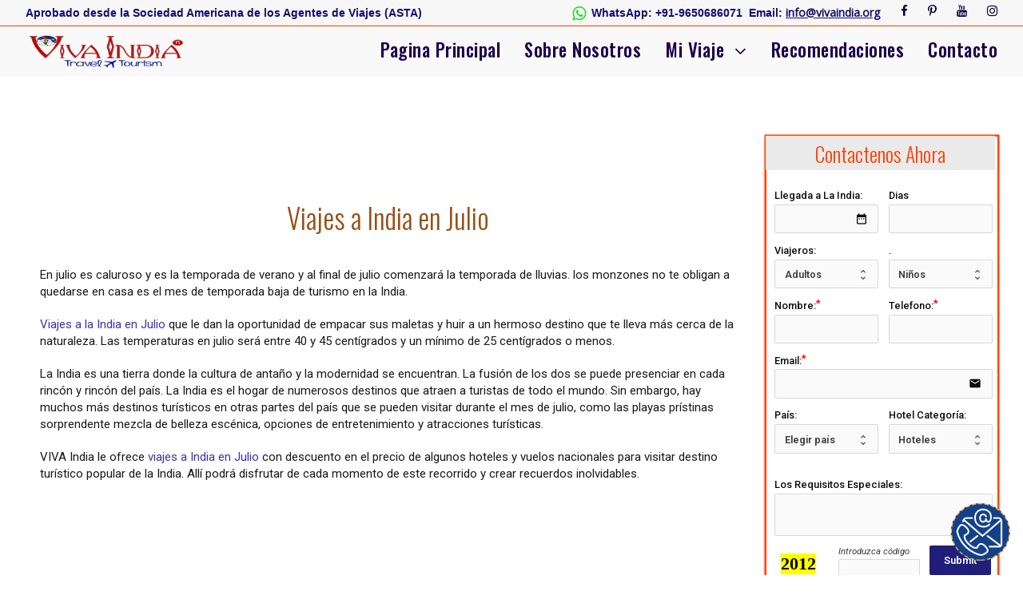

--- FILE ---
content_type: text/html; charset=UTF-8
request_url: https://www.vivaindia.com/viajes-a-la-india-en-julio/
body_size: 25121
content:
<!DOCTYPE html>
<html dir="ltr" lang="en-EN" class="no-js">
<head>
<meta name="googlebot" content="index, follow">
<meta name="Robots" content="index, follow">

	<meta charset="UTF-8">
	<meta name="viewport" content="width=device-width, initial-scale=1">
	<link rel="profile" href="http://gmpg.org/xfn/11">
	<link rel="pingback" href="https://www.vivaindia.com/xmlrpc.php">
	<title>Viaje a la india en julio 2023 - India viajes en mes de julio</title>

		<!-- All in One SEO Pro 4.4.2 - aioseo.com -->
		<meta name="description" content="VIVA India le ofrece viaje a la India en julio de 2020 con descuento en el precio de algunos hoteles y vuelos nacionales para visitar destino turístico popular de la India." />
		<meta name="robots" content="noimageindex, max-snippet:-1, max-video-preview:-1" />
		<meta name="google-site-verification" content="c15u6RAAaL6pJLBxQLt1FuJ9KMQC4Wcb_L81CFnqSEk" />
		<meta name="msvalidate.01" content="695654D6F2247AB6591690A5A2A6CA75" />
		<meta name="keywords" content="viajes a la india en julio,viaje a india en julio 2020,viaje de la india en julio 2020,viaje a la india en julio 2020,viajes por india en julio 2020,viaje por la india en julio,india viajes en julio 2020,tour a la india en julio" />
		<link rel="canonical" href="https://www.vivaindia.com/viajes-a-la-india-en-julio/" />
		<meta name="generator" content="All in One SEO Pro (AIOSEO) 4.4.2" />

		<!-- Google tag (gtag.js) -->
<script async src="https://www.googletagmanager.com/gtag/js?id=AW-979719195"></script>
<script>
  window.dataLayer = window.dataLayer || [];
  function gtag(){dataLayer.push(arguments);}
  gtag('js', new Date());

  gtag('config', 'AW-979719195');
</script>
		<script type="application/ld+json" class="aioseo-schema">
			{"@context":"https:\/\/schema.org","@graph":[{"@type":"Article","@id":"https:\/\/www.vivaindia.com\/viajes-a-la-india-en-julio\/#article","name":"Viaje a la india en julio 2023 - India viajes en mes de julio","headline":"Viajes a India en Julio","author":{"@id":"https:\/\/www.vivaindia.com\/author\/vivavigemindia\/#author"},"publisher":{"@id":"https:\/\/www.vivaindia.com\/#organization"},"image":{"@type":"ImageObject","url":"https:\/\/www.vivaindia.com\/wp-content\/uploads\/2018\/10\/Kathmandu_vivaindia.jpg","width":800,"height":960},"datePublished":"2018-11-14T16:21:59-05:00","dateModified":"2020-01-03T15:39:00-05:00","inLanguage":"en-EN","mainEntityOfPage":{"@id":"https:\/\/www.vivaindia.com\/viajes-a-la-india-en-julio\/#webpage"},"isPartOf":{"@id":"https:\/\/www.vivaindia.com\/viajes-a-la-india-en-julio\/#webpage"},"articleSection":"Viaje por mes"},{"@type":"BreadcrumbList","@id":"https:\/\/www.vivaindia.com\/viajes-a-la-india-en-julio\/#breadcrumblist","itemListElement":[{"@type":"ListItem","@id":"https:\/\/www.vivaindia.com\/#listItem","position":1,"item":{"@type":"WebPage","@id":"https:\/\/www.vivaindia.com\/","name":"Home","description":"Viva India agencia local le ofrece los mejores viajes a la india con guia habla espa\u00f1ol. Viajar India Nepal y Butan para conocer la cultura, la gente, los monumentos y los templos.","url":"https:\/\/www.vivaindia.com\/"},"nextItem":"https:\/\/www.vivaindia.com\/viajes-a-la-india-en-julio\/#listItem"},{"@type":"ListItem","@id":"https:\/\/www.vivaindia.com\/viajes-a-la-india-en-julio\/#listItem","position":2,"item":{"@type":"WebPage","@id":"https:\/\/www.vivaindia.com\/viajes-a-la-india-en-julio\/","name":"Viajes a India en Julio","description":"VIVA India le ofrece viaje a la India en julio de 2020 con descuento en el precio de algunos hoteles y vuelos nacionales para visitar destino tur\u00edstico popular de la India.","url":"https:\/\/www.vivaindia.com\/viajes-a-la-india-en-julio\/"},"previousItem":"https:\/\/www.vivaindia.com\/#listItem"}]},{"@type":"Organization","@id":"https:\/\/www.vivaindia.com\/#organization","name":"VIVA India","url":"https:\/\/www.vivaindia.com\/","logo":{"@type":"ImageObject","url":"https:\/\/www.vivaindia.com\/wp-content\/uploads\/2018\/08\/vivaindia.png","@id":"https:\/\/www.vivaindia.com\/#organizationLogo","width":280,"height":60},"image":{"@id":"https:\/\/www.vivaindia.com\/#organizationLogo"},"sameAs":["https:\/\/www.instagram.com\/viva.india","https:\/\/www.pinterest.com\/vivaindia","https:\/\/www.youtube.com\/user\/TheVIVAIndia"],"contactPoint":{"@type":"ContactPoint","telephone":"+919650686071","contactType":"Sales"}},{"@type":"Person","@id":"https:\/\/www.vivaindia.com\/author\/vivavigemindia\/#author","url":"https:\/\/www.vivaindia.com\/author\/vivavigemindia\/","name":"admin"},{"@type":"WebPage","@id":"https:\/\/www.vivaindia.com\/viajes-a-la-india-en-julio\/#webpage","url":"https:\/\/www.vivaindia.com\/viajes-a-la-india-en-julio\/","name":"Viaje a la india en julio 2023 - India viajes en mes de julio","description":"VIVA India le ofrece viaje a la India en julio de 2020 con descuento en el precio de algunos hoteles y vuelos nacionales para visitar destino tur\u00edstico popular de la India.","inLanguage":"en-EN","isPartOf":{"@id":"https:\/\/www.vivaindia.com\/#website"},"breadcrumb":{"@id":"https:\/\/www.vivaindia.com\/viajes-a-la-india-en-julio\/#breadcrumblist"},"author":{"@id":"https:\/\/www.vivaindia.com\/author\/vivavigemindia\/#author"},"creator":{"@id":"https:\/\/www.vivaindia.com\/author\/vivavigemindia\/#author"},"image":{"@type":"ImageObject","url":"https:\/\/www.vivaindia.com\/wp-content\/uploads\/2018\/10\/Kathmandu_vivaindia.jpg","@id":"https:\/\/www.vivaindia.com\/#mainImage","width":800,"height":960},"primaryImageOfPage":{"@id":"https:\/\/www.vivaindia.com\/viajes-a-la-india-en-julio\/#mainImage"},"datePublished":"2018-11-14T16:21:59-05:00","dateModified":"2020-01-03T15:39:00-05:00"},{"@type":"WebSite","@id":"https:\/\/www.vivaindia.com\/#website","url":"https:\/\/www.vivaindia.com\/","name":"VIVA India","description":"Travel & Tourism","inLanguage":"en-EN","publisher":{"@id":"https:\/\/www.vivaindia.com\/#organization"}}]}
		</script>
		<!-- All in One SEO Pro -->

<link rel='dns-prefetch' href='//maxcdn.bootstrapcdn.com' />
<link rel='dns-prefetch' href='//fonts.googleapis.com' />
<script type="text/javascript">
window._wpemojiSettings = {"baseUrl":"https:\/\/s.w.org\/images\/core\/emoji\/14.0.0\/72x72\/","ext":".png","svgUrl":"https:\/\/s.w.org\/images\/core\/emoji\/14.0.0\/svg\/","svgExt":".svg","source":{"concatemoji":"https:\/\/www.vivaindia.com\/wp-includes\/js\/wp-emoji-release.min.js?ver=6.2.8"}};
/*! This file is auto-generated */
!function(e,a,t){var n,r,o,i=a.createElement("canvas"),p=i.getContext&&i.getContext("2d");function s(e,t){p.clearRect(0,0,i.width,i.height),p.fillText(e,0,0);e=i.toDataURL();return p.clearRect(0,0,i.width,i.height),p.fillText(t,0,0),e===i.toDataURL()}function c(e){var t=a.createElement("script");t.src=e,t.defer=t.type="text/javascript",a.getElementsByTagName("head")[0].appendChild(t)}for(o=Array("flag","emoji"),t.supports={everything:!0,everythingExceptFlag:!0},r=0;r<o.length;r++)t.supports[o[r]]=function(e){if(p&&p.fillText)switch(p.textBaseline="top",p.font="600 32px Arial",e){case"flag":return s("\ud83c\udff3\ufe0f\u200d\u26a7\ufe0f","\ud83c\udff3\ufe0f\u200b\u26a7\ufe0f")?!1:!s("\ud83c\uddfa\ud83c\uddf3","\ud83c\uddfa\u200b\ud83c\uddf3")&&!s("\ud83c\udff4\udb40\udc67\udb40\udc62\udb40\udc65\udb40\udc6e\udb40\udc67\udb40\udc7f","\ud83c\udff4\u200b\udb40\udc67\u200b\udb40\udc62\u200b\udb40\udc65\u200b\udb40\udc6e\u200b\udb40\udc67\u200b\udb40\udc7f");case"emoji":return!s("\ud83e\udef1\ud83c\udffb\u200d\ud83e\udef2\ud83c\udfff","\ud83e\udef1\ud83c\udffb\u200b\ud83e\udef2\ud83c\udfff")}return!1}(o[r]),t.supports.everything=t.supports.everything&&t.supports[o[r]],"flag"!==o[r]&&(t.supports.everythingExceptFlag=t.supports.everythingExceptFlag&&t.supports[o[r]]);t.supports.everythingExceptFlag=t.supports.everythingExceptFlag&&!t.supports.flag,t.DOMReady=!1,t.readyCallback=function(){t.DOMReady=!0},t.supports.everything||(n=function(){t.readyCallback()},a.addEventListener?(a.addEventListener("DOMContentLoaded",n,!1),e.addEventListener("load",n,!1)):(e.attachEvent("onload",n),a.attachEvent("onreadystatechange",function(){"complete"===a.readyState&&t.readyCallback()})),(e=t.source||{}).concatemoji?c(e.concatemoji):e.wpemoji&&e.twemoji&&(c(e.twemoji),c(e.wpemoji)))}(window,document,window._wpemojiSettings);
</script>
<style type="text/css">
img.wp-smiley,
img.emoji {
	display: inline !important;
	border: none !important;
	box-shadow: none !important;
	height: 1em !important;
	width: 1em !important;
	margin: 0 0.07em !important;
	vertical-align: -0.1em !important;
	background: none !important;
	padding: 0 !important;
}
</style>
	<link rel='stylesheet' id='wp-block-library-css' href='https://www.vivaindia.com/wp-includes/css/dist/block-library/style.min.css?ver=6.2.8' type='text/css' media='all' />
<link rel='stylesheet' id='classic-theme-styles-css' href='https://www.vivaindia.com/wp-includes/css/classic-themes.min.css?ver=6.2.8' type='text/css' media='all' />
<style id='global-styles-inline-css' type='text/css'>
body{--wp--preset--color--black: #000000;--wp--preset--color--cyan-bluish-gray: #abb8c3;--wp--preset--color--white: #ffffff;--wp--preset--color--pale-pink: #f78da7;--wp--preset--color--vivid-red: #cf2e2e;--wp--preset--color--luminous-vivid-orange: #ff6900;--wp--preset--color--luminous-vivid-amber: #fcb900;--wp--preset--color--light-green-cyan: #7bdcb5;--wp--preset--color--vivid-green-cyan: #00d084;--wp--preset--color--pale-cyan-blue: #8ed1fc;--wp--preset--color--vivid-cyan-blue: #0693e3;--wp--preset--color--vivid-purple: #9b51e0;--wp--preset--gradient--vivid-cyan-blue-to-vivid-purple: linear-gradient(135deg,rgba(6,147,227,1) 0%,rgb(155,81,224) 100%);--wp--preset--gradient--light-green-cyan-to-vivid-green-cyan: linear-gradient(135deg,rgb(122,220,180) 0%,rgb(0,208,130) 100%);--wp--preset--gradient--luminous-vivid-amber-to-luminous-vivid-orange: linear-gradient(135deg,rgba(252,185,0,1) 0%,rgba(255,105,0,1) 100%);--wp--preset--gradient--luminous-vivid-orange-to-vivid-red: linear-gradient(135deg,rgba(255,105,0,1) 0%,rgb(207,46,46) 100%);--wp--preset--gradient--very-light-gray-to-cyan-bluish-gray: linear-gradient(135deg,rgb(238,238,238) 0%,rgb(169,184,195) 100%);--wp--preset--gradient--cool-to-warm-spectrum: linear-gradient(135deg,rgb(74,234,220) 0%,rgb(151,120,209) 20%,rgb(207,42,186) 40%,rgb(238,44,130) 60%,rgb(251,105,98) 80%,rgb(254,248,76) 100%);--wp--preset--gradient--blush-light-purple: linear-gradient(135deg,rgb(255,206,236) 0%,rgb(152,150,240) 100%);--wp--preset--gradient--blush-bordeaux: linear-gradient(135deg,rgb(254,205,165) 0%,rgb(254,45,45) 50%,rgb(107,0,62) 100%);--wp--preset--gradient--luminous-dusk: linear-gradient(135deg,rgb(255,203,112) 0%,rgb(199,81,192) 50%,rgb(65,88,208) 100%);--wp--preset--gradient--pale-ocean: linear-gradient(135deg,rgb(255,245,203) 0%,rgb(182,227,212) 50%,rgb(51,167,181) 100%);--wp--preset--gradient--electric-grass: linear-gradient(135deg,rgb(202,248,128) 0%,rgb(113,206,126) 100%);--wp--preset--gradient--midnight: linear-gradient(135deg,rgb(2,3,129) 0%,rgb(40,116,252) 100%);--wp--preset--duotone--dark-grayscale: url('#wp-duotone-dark-grayscale');--wp--preset--duotone--grayscale: url('#wp-duotone-grayscale');--wp--preset--duotone--purple-yellow: url('#wp-duotone-purple-yellow');--wp--preset--duotone--blue-red: url('#wp-duotone-blue-red');--wp--preset--duotone--midnight: url('#wp-duotone-midnight');--wp--preset--duotone--magenta-yellow: url('#wp-duotone-magenta-yellow');--wp--preset--duotone--purple-green: url('#wp-duotone-purple-green');--wp--preset--duotone--blue-orange: url('#wp-duotone-blue-orange');--wp--preset--font-size--small: 13px;--wp--preset--font-size--medium: 20px;--wp--preset--font-size--large: 36px;--wp--preset--font-size--x-large: 42px;--wp--preset--spacing--20: 0.44rem;--wp--preset--spacing--30: 0.67rem;--wp--preset--spacing--40: 1rem;--wp--preset--spacing--50: 1.5rem;--wp--preset--spacing--60: 2.25rem;--wp--preset--spacing--70: 3.38rem;--wp--preset--spacing--80: 5.06rem;--wp--preset--shadow--natural: 6px 6px 9px rgba(0, 0, 0, 0.2);--wp--preset--shadow--deep: 12px 12px 50px rgba(0, 0, 0, 0.4);--wp--preset--shadow--sharp: 6px 6px 0px rgba(0, 0, 0, 0.2);--wp--preset--shadow--outlined: 6px 6px 0px -3px rgba(255, 255, 255, 1), 6px 6px rgba(0, 0, 0, 1);--wp--preset--shadow--crisp: 6px 6px 0px rgba(0, 0, 0, 1);}:where(.is-layout-flex){gap: 0.5em;}body .is-layout-flow > .alignleft{float: left;margin-inline-start: 0;margin-inline-end: 2em;}body .is-layout-flow > .alignright{float: right;margin-inline-start: 2em;margin-inline-end: 0;}body .is-layout-flow > .aligncenter{margin-left: auto !important;margin-right: auto !important;}body .is-layout-constrained > .alignleft{float: left;margin-inline-start: 0;margin-inline-end: 2em;}body .is-layout-constrained > .alignright{float: right;margin-inline-start: 2em;margin-inline-end: 0;}body .is-layout-constrained > .aligncenter{margin-left: auto !important;margin-right: auto !important;}body .is-layout-constrained > :where(:not(.alignleft):not(.alignright):not(.alignfull)){max-width: var(--wp--style--global--content-size);margin-left: auto !important;margin-right: auto !important;}body .is-layout-constrained > .alignwide{max-width: var(--wp--style--global--wide-size);}body .is-layout-flex{display: flex;}body .is-layout-flex{flex-wrap: wrap;align-items: center;}body .is-layout-flex > *{margin: 0;}:where(.wp-block-columns.is-layout-flex){gap: 2em;}.has-black-color{color: var(--wp--preset--color--black) !important;}.has-cyan-bluish-gray-color{color: var(--wp--preset--color--cyan-bluish-gray) !important;}.has-white-color{color: var(--wp--preset--color--white) !important;}.has-pale-pink-color{color: var(--wp--preset--color--pale-pink) !important;}.has-vivid-red-color{color: var(--wp--preset--color--vivid-red) !important;}.has-luminous-vivid-orange-color{color: var(--wp--preset--color--luminous-vivid-orange) !important;}.has-luminous-vivid-amber-color{color: var(--wp--preset--color--luminous-vivid-amber) !important;}.has-light-green-cyan-color{color: var(--wp--preset--color--light-green-cyan) !important;}.has-vivid-green-cyan-color{color: var(--wp--preset--color--vivid-green-cyan) !important;}.has-pale-cyan-blue-color{color: var(--wp--preset--color--pale-cyan-blue) !important;}.has-vivid-cyan-blue-color{color: var(--wp--preset--color--vivid-cyan-blue) !important;}.has-vivid-purple-color{color: var(--wp--preset--color--vivid-purple) !important;}.has-black-background-color{background-color: var(--wp--preset--color--black) !important;}.has-cyan-bluish-gray-background-color{background-color: var(--wp--preset--color--cyan-bluish-gray) !important;}.has-white-background-color{background-color: var(--wp--preset--color--white) !important;}.has-pale-pink-background-color{background-color: var(--wp--preset--color--pale-pink) !important;}.has-vivid-red-background-color{background-color: var(--wp--preset--color--vivid-red) !important;}.has-luminous-vivid-orange-background-color{background-color: var(--wp--preset--color--luminous-vivid-orange) !important;}.has-luminous-vivid-amber-background-color{background-color: var(--wp--preset--color--luminous-vivid-amber) !important;}.has-light-green-cyan-background-color{background-color: var(--wp--preset--color--light-green-cyan) !important;}.has-vivid-green-cyan-background-color{background-color: var(--wp--preset--color--vivid-green-cyan) !important;}.has-pale-cyan-blue-background-color{background-color: var(--wp--preset--color--pale-cyan-blue) !important;}.has-vivid-cyan-blue-background-color{background-color: var(--wp--preset--color--vivid-cyan-blue) !important;}.has-vivid-purple-background-color{background-color: var(--wp--preset--color--vivid-purple) !important;}.has-black-border-color{border-color: var(--wp--preset--color--black) !important;}.has-cyan-bluish-gray-border-color{border-color: var(--wp--preset--color--cyan-bluish-gray) !important;}.has-white-border-color{border-color: var(--wp--preset--color--white) !important;}.has-pale-pink-border-color{border-color: var(--wp--preset--color--pale-pink) !important;}.has-vivid-red-border-color{border-color: var(--wp--preset--color--vivid-red) !important;}.has-luminous-vivid-orange-border-color{border-color: var(--wp--preset--color--luminous-vivid-orange) !important;}.has-luminous-vivid-amber-border-color{border-color: var(--wp--preset--color--luminous-vivid-amber) !important;}.has-light-green-cyan-border-color{border-color: var(--wp--preset--color--light-green-cyan) !important;}.has-vivid-green-cyan-border-color{border-color: var(--wp--preset--color--vivid-green-cyan) !important;}.has-pale-cyan-blue-border-color{border-color: var(--wp--preset--color--pale-cyan-blue) !important;}.has-vivid-cyan-blue-border-color{border-color: var(--wp--preset--color--vivid-cyan-blue) !important;}.has-vivid-purple-border-color{border-color: var(--wp--preset--color--vivid-purple) !important;}.has-vivid-cyan-blue-to-vivid-purple-gradient-background{background: var(--wp--preset--gradient--vivid-cyan-blue-to-vivid-purple) !important;}.has-light-green-cyan-to-vivid-green-cyan-gradient-background{background: var(--wp--preset--gradient--light-green-cyan-to-vivid-green-cyan) !important;}.has-luminous-vivid-amber-to-luminous-vivid-orange-gradient-background{background: var(--wp--preset--gradient--luminous-vivid-amber-to-luminous-vivid-orange) !important;}.has-luminous-vivid-orange-to-vivid-red-gradient-background{background: var(--wp--preset--gradient--luminous-vivid-orange-to-vivid-red) !important;}.has-very-light-gray-to-cyan-bluish-gray-gradient-background{background: var(--wp--preset--gradient--very-light-gray-to-cyan-bluish-gray) !important;}.has-cool-to-warm-spectrum-gradient-background{background: var(--wp--preset--gradient--cool-to-warm-spectrum) !important;}.has-blush-light-purple-gradient-background{background: var(--wp--preset--gradient--blush-light-purple) !important;}.has-blush-bordeaux-gradient-background{background: var(--wp--preset--gradient--blush-bordeaux) !important;}.has-luminous-dusk-gradient-background{background: var(--wp--preset--gradient--luminous-dusk) !important;}.has-pale-ocean-gradient-background{background: var(--wp--preset--gradient--pale-ocean) !important;}.has-electric-grass-gradient-background{background: var(--wp--preset--gradient--electric-grass) !important;}.has-midnight-gradient-background{background: var(--wp--preset--gradient--midnight) !important;}.has-small-font-size{font-size: var(--wp--preset--font-size--small) !important;}.has-medium-font-size{font-size: var(--wp--preset--font-size--medium) !important;}.has-large-font-size{font-size: var(--wp--preset--font-size--large) !important;}.has-x-large-font-size{font-size: var(--wp--preset--font-size--x-large) !important;}
.wp-block-navigation a:where(:not(.wp-element-button)){color: inherit;}
:where(.wp-block-columns.is-layout-flex){gap: 2em;}
.wp-block-pullquote{font-size: 1.5em;line-height: 1.6;}
</style>
<link rel='stylesheet' id='apss-font-awesome-css' href='//maxcdn.bootstrapcdn.com/font-awesome/latest/css/font-awesome.min.css?ver=1.3.6' type='text/css' media='all' />
<link rel='stylesheet' id='apss-font-opensans-css' href='//fonts.googleapis.com/css?family=Open+Sans&#038;ver=6.2.8' type='text/css' media='all' />
<link rel='stylesheet' id='apss-frontend-css-css' href='https://www.vivaindia.com/wp-content/plugins/accesspress-social-pro/css/share/frontend.css?ver=1.3.6' type='text/css' media='all' />
<link rel='stylesheet' id='apsc-font-awesome-css' href='https://www.vivaindia.com/wp-content/plugins/accesspress-social-pro/css/counter/font-awesome/font-awesome.css?ver=1.3.7' type='text/css' media='all' />
<link rel='stylesheet' id='apsc-googlefont-roboto-css' href='//fonts.googleapis.com/css?family=Roboto%3A400%2C300%2C500%2C700%2C900%2C100&#038;ver=6.2.8' type='text/css' media='all' />
<link rel='stylesheet' id='apsc-frontend-css-css' href='https://www.vivaindia.com/wp-content/plugins/accesspress-social-pro/css/counter/frontend.css?ver=1.3.7' type='text/css' media='all' />
<link rel='stylesheet' id='formcraft-common-css' href='https://www.vivaindia.com/wp-content/plugins/formcraft3/dist/formcraft-common.css?ver=3.9.7' type='text/css' media='all' />
<link rel='stylesheet' id='formcraft-form-css' href='https://www.vivaindia.com/wp-content/plugins/formcraft3/dist/form.css?ver=3.9.7' type='text/css' media='all' />
<link rel='stylesheet' id='gdlr-core-google-font-css' href='https://fonts.googleapis.com/css?family=Oswald%3A200%2C300%2Cregular%2C500%2C600%2C700%7CRoboto%3A100%2C100italic%2C300%2C300italic%2Cregular%2Citalic%2C500%2C500italic%2C700%2C700italic%2C900%2C900italic&#038;subset=cyrillic%2Ccyrillic-ext%2Clatin%2Clatin-ext%2Cvietnamese%2Cgreek%2Cgreek-ext&#038;ver=6.2.8' type='text/css' media='all' />
<link rel='stylesheet' id='font-awesome-css' href='https://www.vivaindia.com/wp-content/plugins/goodlayers-core/plugins/fontawesome/font-awesome.css?ver=6.2.8' type='text/css' media='all' />
<link rel='stylesheet' id='elegant-font-css' href='https://www.vivaindia.com/wp-content/plugins/goodlayers-core/plugins/elegant/elegant-font.css?ver=6.2.8' type='text/css' media='all' />
<link rel='stylesheet' id='gdlr-core-plugin-css' href='https://www.vivaindia.com/wp-content/plugins/goodlayers-core/plugins/style.css?ver=1754880631' type='text/css' media='all' />
<link rel='stylesheet' id='gdlr-core-page-builder-css' href='https://www.vivaindia.com/wp-content/plugins/goodlayers-core/include/css/page-builder.css?ver=6.2.8' type='text/css' media='all' />
<link rel='stylesheet' id='rs-plugin-settings-css' href='https://www.vivaindia.com/wp-content/plugins/revslider_old/public/assets/css/rs6.css?ver=6.0.6' type='text/css' media='all' />
<style id='rs-plugin-settings-inline-css' type='text/css'>
#rs-demo-id {}
</style>
<link rel='stylesheet' id='cf7tc-main-css-css' href='https://www.vivaindia.com/wp-content/plugins/text-captcha-for-contact-form-7/assets/public/css/cf7tcmain.css?ver=1769003077' type='text/css' media='all' />
<link rel='stylesheet' id='elegant-icon-css' href='https://www.vivaindia.com/wp-content/plugins/tourmaster_old/plugins/elegant-font/style.css?ver=6.2.8' type='text/css' media='all' />
<link rel='stylesheet' id='tourmaster-style-css' href='https://www.vivaindia.com/wp-content/plugins/tourmaster_old/tourmaster.css?ver=6.2.8' type='text/css' media='all' />
<link rel='stylesheet' id='tourmaster-custom-style-css' href='https://www.vivaindia.com/wp-content/uploads/tourmaster-style-custom.css?1754880629&#038;ver=6.2.8' type='text/css' media='all' />
<link rel='stylesheet' id='traveltour-style-core-css' href='https://www.vivaindia.com/wp-content/themes/traveltour/css/style-core.css?ver=6.2.8' type='text/css' media='all' />
<link rel='stylesheet' id='traveltour-custom-style-css' href='https://www.vivaindia.com/wp-content/uploads/traveltour-style-custom.css?1754880629&#038;ver=6.2.8' type='text/css' media='all' />
<script type='text/javascript' src='https://www.vivaindia.com/wp-includes/js/jquery/jquery.min.js?ver=3.6.4' id='jquery-core-js'></script>
<script type='text/javascript' src='https://www.vivaindia.com/wp-includes/js/jquery/jquery-migrate.min.js?ver=3.4.0' id='jquery-migrate-js'></script>
<!--[if lt IE 9]>
<script type='text/javascript' src='https://www.vivaindia.com/wp-content/themes/traveltour/js/html5.js?ver=6.2.8' id='tourmaster-html5js-js'></script>
<![endif]-->
<link rel="https://api.w.org/" href="https://www.vivaindia.com/wp-json/" /><link rel="alternate" type="application/json" href="https://www.vivaindia.com/wp-json/wp/v2/posts/6618" /><link rel="EditURI" type="application/rsd+xml" title="RSD" href="https://www.vivaindia.com/xmlrpc.php?rsd" />
<link rel="wlwmanifest" type="application/wlwmanifest+xml" href="https://www.vivaindia.com/wp-includes/wlwmanifest.xml" />
<meta name="generator" content="WordPress 6.2.8" />
<link rel='shortlink' href='https://www.vivaindia.com/?p=6618' />
<link rel="alternate" type="application/json+oembed" href="https://www.vivaindia.com/wp-json/oembed/1.0/embed?url=https%3A%2F%2Fwww.vivaindia.com%2Fviajes-a-la-india-en-julio%2F" />
<link rel="alternate" type="text/xml+oembed" href="https://www.vivaindia.com/wp-json/oembed/1.0/embed?url=https%3A%2F%2Fwww.vivaindia.com%2Fviajes-a-la-india-en-julio%2F&#038;format=xml" />
                <style>
                    @media (max-width:768px){
                        .apsc-floating-sidebar{
                            display:none;
                        }

                    }
                </style>
                <div id="fb-root"></div><script>(function(d, s, id) {

	var js, fjs = d.getElementsByTagName(s)[0];

	if (d.getElementById(id)) return;

	js = d.createElement(s); js.id = id;

	js.src = '//connect.facebook.net/en_US/sdk.js#xfbml=1&version=v16.0';

	fjs.parentNode.insertBefore(js, fjs);

	}(document, 'script', 'facebook-jssdk'));</script><style type="text/css">.recentcomments a{display:inline !important;padding:0 !important;margin:0 !important;}</style><meta name="generator" content="Powered by Slider Revolution 6.0.6 - responsive, Mobile-Friendly Slider Plugin for WordPress with comfortable drag and drop interface." />
<script type="text/javascript">function setREVStartSize(a){try{var b,c=document.getElementById(a.c).parentNode.offsetWidth;if(c=0===c||isNaN(c)?window.innerWidth:c,a.tabw=void 0===a.tabw?0:parseInt(a.tabw),a.thumbw=void 0===a.thumbw?0:parseInt(a.thumbw),a.tabh=void 0===a.tabh?0:parseInt(a.tabh),a.thumbh=void 0===a.thumbh?0:parseInt(a.thumbh),a.tabhide=void 0===a.tabhide?0:parseInt(a.tabhide),a.thumbhide=void 0===a.thumbhide?0:parseInt(a.thumbhide),a.mh=void 0===a.mh||""==a.mh?0:a.mh,"fullscreen"===a.layout||"fullscreen"===a.l)b=Math.max(a.mh,window.innerHeight);else{for(var d in a.gw=Array.isArray(a.gw)?a.gw:[a.gw],a.rl)(void 0===a.gw[d]||0===a.gw[d])&&(a.gw[d]=a.gw[d-1]);for(var d in a.gh=void 0===a.el||""===a.el||Array.isArray(a.el)&&0==a.el.length?a.gh:a.el,a.gh=Array.isArray(a.gh)?a.gh:[a.gh],a.rl)(void 0===a.gh[d]||0===a.gh[d])&&(a.gh[d]=a.gh[d-1]);var e,f=Array(a.rl.length),g=0;for(var d in a.tabw=a.tabhide>=c?0:a.tabw,a.thumbw=a.thumbhide>=c?0:a.thumbw,a.tabh=a.tabhide>=c?0:a.tabh,a.thumbh=a.thumbhide>=c?0:a.thumbh,a.rl)f[d]=a.rl[d]<window.innerWidth?0:a.rl[d];for(var d in e=f[0],f)e>f[d]&&0<f[d]&&(e=f[d],g=d);var h=c>a.gw[g]+a.tabw+a.thumbw?1:(c-(a.tabw+a.thumbw))/a.gw[g];b=a.gh[g]*h+(a.tabh+a.thumbh)}void 0===window.rs_init_css&&(window.rs_init_css=document.head.appendChild(document.createElement("style"))),document.getElementById(a.c).height=b,window.rs_init_css.innerHTML+="#"+a.c+"_wrapper { height: "+b+"px }"}catch(a){console.log("Failure at Presize of Slider:"+a)}};</script>
		<style type="text/css" id="wp-custom-css">
			.rc-anchor-compact-footer {
    margin: 0 12px;
    text-align: center;
    width: 136px;
    display: none!important;
}		</style>
		
<link rel="shortcut icon" href="https://www.vivaindia.com/wp-content/themes/traveltour/favicon.ico" />
</head>

<body class="post-template-default single single-post postid-6618 single-format-standard gdlr-core-body tourmaster-body traveltour-body traveltour-body-front traveltour-full  traveltour-with-sticky-navigation gdlr-core-link-to-lightbox">
<div class="traveltour-mobile-header-wrap" ><div class="traveltour-mobile-header traveltour-header-background traveltour-style-slide" id="traveltour-mobile-header" ><div class="traveltour-mobile-header-container traveltour-container" ><div class="traveltour-logo  traveltour-item-pdlr"><div class="traveltour-logo-inner"><a href="https://www.vivaindia.com/" ><img src="https://www.vivaindia.com/wp-content/uploads/2018/08/vivaindia.png" alt="" width="280" height="60" title="vivaindia" /></a></div></div><div class="traveltour-mobile-menu-right" ><div class="traveltour-overlay-menu traveltour-mobile-menu" id="traveltour-mobile-menu" ><a class="traveltour-overlay-menu-icon traveltour-mobile-menu-button traveltour-mobile-button-hamburger" href="#" ><span></span></a><div class="traveltour-overlay-menu-content traveltour-navigation-font" ><div class="traveltour-overlay-menu-close" ></div><div class="traveltour-overlay-menu-row" ><div class="traveltour-overlay-menu-cell" ><ul id="menu-viva-mobile" class="menu"><li class="menu-item menu-item-type-post_type menu-item-object-page menu-item-home menu-item-7910"><a href="https://www.vivaindia.com/">Pagina Principal</a></li>
<li class="menu-item menu-item-type-post_type menu-item-object-page menu-item-7915"><a href="https://www.vivaindia.com/sobre-nosotros/">Sobre Nosotros</a></li>
<li class="menu-item menu-item-type-post_type menu-item-object-page menu-item-7912"><a href="https://www.vivaindia.com/india-viajes/">India Viajes</a></li>
<li class="menu-item menu-item-type-post_type menu-item-object-page menu-item-7913"><a href="https://www.vivaindia.com/recomendaciones/">Recomendaciones</a></li>
<li class="menu-item menu-item-type-post_type menu-item-object-page menu-item-7911"><a href="https://www.vivaindia.com/contacto/">Contacto</a></li>
<li class="menu-item menu-item-type-post_type menu-item-object-page menu-item-7930"><a href="https://www.vivaindia.com/viaje-a-india-con-guia-espanol/">Viaje a la India con guía local habla español</a></li>
</ul></div></div></div></div></div></div></div></div><div class="traveltour-body-outer-wrapper ">
		<div class="traveltour-body-wrapper clearfix  traveltour-with-frame">
	<div class="traveltour-top-bar" ><div class="traveltour-top-bar-background" ></div><div class="traveltour-top-bar-container clearfix traveltour-container " ><div class="traveltour-top-bar-left traveltour-item-pdlr"><a style=" font-size:14px;  font-family: sans-serif!important;  font-weight: 600;">Aprobado desde la Sociedad Americana de los Agentes de Viajes (ASTA)</a></div><div class="traveltour-top-bar-right traveltour-item-pdlr"><div class="traveltour-top-bar-right-text"><link rel="stylesheet" href="https://cdnjs.cloudflare.com/ajax/libs/font-awesome/4.7.0/css/font-awesome.min.css"></i>
<a style=" font-size:14px;  font-family: sans-serif!important;  font-weight: 600;"><a href="https://api.whatsapp.com/send?phone=919650686071&text=Namaste%20y%20Saludos%20desde%20VIVA%20India%20Agencia%20de%20Viajes%20para%20la%20India" target="_blank"><i class="fa fa-whatsapp" style="font-size: 20px; color:#0ddc16; height:20px; width:20px; margin-right: 0px; vertical-align:middle; " "></i></a>

<a href="https://api.whatsapp.com/send?phone=919650686071&text=Namaste%20y%20Saludos%20desde%20VIVA%20India%20Agencia%20de%20Viajes%20para%20la%20India" target="_blank" style="display:inline; font-size:14px; margin-right: 0px; margin-left: 0px; font-family:  sans-serif!important;  font-weight: 600; ">WhatsApp:</a>

<a style="display:inline; font-size:14px; margin-right: 0px; margin-left: 0px; font-family: sans-serif!important;  font-weight: 600; " href="tel:919650686071"> +91-9650686071</a><a class="emailOnMobile" style="display:inline; font-size:14px; margin-right: 0px; margin-left: 4px; font-family:  sans-serif!important;  font-weight: 600; "> Email: <a href="mailto:info@vivaindia.org"><u style="display:inline; font-size:14px; margin-right: 0px; margin-left: 0px; font-family: 'Open Sans', sans-serif!important;  font-weight: 600; ">info@vivaindia.org</u></a></a></a></div><div class="traveltour-top-bar-right-social" ><a href="https://www.facebook.com/IndiaViajesconVivaIndia" target="_blank" class="traveltour-top-bar-social-icon" title="facebook" ><i class="fa fa-facebook" ></i></a><a href="http://www.pinterest.com/vivaindia/" target="_blank" class="traveltour-top-bar-social-icon" title="pinterest" ><i class="fa fa-pinterest-p" ></i></a><a href="https://www.youtube.com/user/TheVIVAIndia" target="_blank" class="traveltour-top-bar-social-icon" title="youtube" ><i class="fa fa-youtube" ></i></a><a href="https://instagram.com/viva.india/" target="_blank" class="traveltour-top-bar-social-icon" title="instagram" ><i class="fa fa-instagram" ></i></a></div></div></div></div>	
<header class="traveltour-header-wrap traveltour-header-style-plain  traveltour-style-menu-right traveltour-sticky-navigation traveltour-style-fixed" >
	<div class="traveltour-header-background" ></div>
	<div class="traveltour-header-container  traveltour-container">
			
		<div class="traveltour-header-container-inner clearfix">
			<div class="traveltour-logo  traveltour-item-pdlr"><div class="traveltour-logo-inner"><a href="https://www.vivaindia.com/" ><img src="https://www.vivaindia.com/wp-content/uploads/2018/08/vivaindia.png" alt="" width="280" height="60" title="vivaindia" /></a></div></div>			<div class="traveltour-navigation traveltour-item-pdlr clearfix traveltour-navigation-submenu-indicator " >
			<div class="traveltour-main-menu" id="traveltour-main-menu" ><ul id="menu-viva" class="sf-menu"><li  class="menu-item menu-item-type-post_type menu-item-object-page menu-item-home menu-item-6784 traveltour-normal-menu"><a href="https://www.vivaindia.com/">Pagina Principal</a></li>
<li  class="menu-item menu-item-type-post_type menu-item-object-page menu-item-6783 traveltour-normal-menu"><a href="https://www.vivaindia.com/sobre-nosotros/">Sobre Nosotros</a></li>
<li  class="menu-item menu-item-type-post_type menu-item-object-page menu-item-has-children menu-item-6529 traveltour-normal-menu"><a href="https://www.vivaindia.com/india-viajes/" class="sf-with-ul-pre">Mi Viaje</a>
<ul class="sub-menu">
	<li  class="menu-item menu-item-type-post_type menu-item-object-page menu-item-6524" data-size="60"><a href="https://www.vivaindia.com/agencias-de-viajes/">Duración de los Viajes</a></li>
	<li  class="menu-item menu-item-type-post_type menu-item-object-page menu-item-6511" data-size="60"><a href="https://www.vivaindia.com/india-lugares-turisticos/">India lugares turisticos</a></li>
	<li  class="menu-item menu-item-type-post_type menu-item-object-page menu-item-6512" data-size="60"><a href="https://www.vivaindia.com/las-ciudades-para-viajar-en-la-india/">Sitios de interes para Visitar</a></li>
	<li  class="menu-item menu-item-type-post_type menu-item-object-page menu-item-6515" data-size="60"><a href="https://www.vivaindia.com/viaje-de-la-india/">Viaje de la India</a></li>
	<li  class="menu-item menu-item-type-post_type menu-item-object-page menu-item-6516" data-size="60"><a href="https://www.vivaindia.com/viaje-por-mes/">Viaje por mes</a></li>
	<li  class="menu-item menu-item-type-post_type menu-item-object-page menu-item-6518" data-size="60"><a href="https://www.vivaindia.com/viaje-a-taj-mahal/">Viaje a Taj Mahal</a></li>
	<li  class="menu-item menu-item-type-post_type menu-item-object-page menu-item-6519" data-size="60"><a href="https://www.vivaindia.com/lujo-viaje-de-luna-de-miel-a-la-india/">Luna de miel Viajes</a></li>
	<li  class="menu-item menu-item-type-post_type menu-item-object-page menu-item-6520" data-size="60"><a href="https://www.vivaindia.com/luna-de-miel-en-india/">Paquetes de luna de miel en India</a></li>
	<li  class="menu-item menu-item-type-post_type menu-item-object-page menu-item-6521" data-size="60"><a href="https://www.vivaindia.com/mejor-epoca-para-viajar-por-la-india/">Mejor época para viajar a la India</a></li>
	<li  class="menu-item menu-item-type-post_type menu-item-object-page menu-item-6522" data-size="60"><a href="https://www.vivaindia.com/viaje-turistico-para-la-india-norte/">Viajes turisticos de Norte India</a></li>
	<li  class="menu-item menu-item-type-post_type menu-item-object-page menu-item-6523" data-size="60"><a href="https://www.vivaindia.com/los-mejores-viajes-de-la-india/">Lo mejor viaje de India</a></li>
	<li  class="menu-item menu-item-type-post_type menu-item-object-page menu-item-7828" data-size="60"><a href="https://www.vivaindia.com/holi-Festival-de-colores/">Holi – El Festival de los Colores</a></li>
</ul>
</li>
<li  class="menu-item menu-item-type-post_type menu-item-object-page menu-item-6787 traveltour-normal-menu"><a href="https://www.vivaindia.com/recomendaciones/">Recomendaciones</a></li>
<li  class="menu-item menu-item-type-post_type menu-item-object-page menu-item-6785 traveltour-normal-menu"><a href="https://www.vivaindia.com/contacto/">Contacto</a></li>
</ul></div>			</div><!-- traveltour-navigation -->

		</div><!-- traveltour-header-inner -->
	</div><!-- traveltour-header-container -->
</header><!-- header -->	<div class="traveltour-page-wrapper" id="traveltour-page-wrapper" >









 
<div id="contactTitle" class="quick_enq">

    <img id="contactImg" src="https://www.vivaindia.com/wp-content/uploads/2019/02/5_4.png" style="height: 80px!important;position:fixed;z-index:999;right: 1%;bottom: 2%; ">

    <script src="https://ajax.googleapis.com/ajax/libs/jquery/3.2.1/jquery.min.js"></script>
<script>
$(document).ready(function(){
    $("p").dblclick(function(){
        $(this).hide();// www.j av a2s  .c  o m
    });
});
</script>
    </div>

<div id="contact" class="quick_enq" style="display:none; bottom:0px; position:fixed; right:0px;  z-index:999; width:320px;background-color:#fff;">
     <div data-uniq='6970d84643029' class='uniq-6970d84643029 formcraft-css form-live align-left'><style type='text/css' scoped='scoped'>html .formcraft-css .fc-form .form-page-content .form-element-type-customText:first-child .customText-cover, html .formcraft-css .fc-form .form-page-content .form-element-type-heading:first-child .heading-cover {
       font-weight: 300;
       font-family: Oswald!important;
}

html .formcraft-css .fc-form .form-page-content .form-element-type-customText:first-child, html .formcraft-css .fc-form .form-page-content .form-element-type-heading:first-child {
    margin-top: -.3em!important;
}



html .formcraft-css .fc-form .form-element .form-element-html {
    padding: 0.4em 0.5em!important;
    padding-left: 0;
    padding-top: 0;
}

html .formcraft-css .fc-form .form-page-content {
    padding: 0.5em 0.5em;
    padding-right: 0;
    padding-bottom: 0;
}
html .formcraft-css .fc-form .form-page-content {
    padding: 0.5em 0.3em;
    padding-right: 0;
    padding-bottom: 0;
}

html .formcraft-css .fc-form .form-element .submit-cover.wide-true .submit-button {
    width: 100%;
    font-family: oswald;
    font-weight: 400;
    font-size: 15px;
}



html .formcraft-css .fc-form .form-element .field-cover.heading-cover {
    white-space: pre-wrap;
    position: relative;
    margin: 0 -0.7em 0 -0.9em!important;
    padding: .75em 1.5em;
    padding-bottom: 1.5em;
    line-height: 1.5em;
    margin-bottom: -1.5em;
}

html .formcraft-css .fc-form .form-page-content .form-element-type-customText:first-child .customText-cover, html .formcraft-css .fc-form .form-page-content .form-element-type-heading:first-child .heading-cover {
    border-radius: 0px 0px 0 0;
    padding-bottom: 1px!important;
    padding-top: 1px!important;
    background: #eaeaea;
    font-weight: 600;
    font-family: Arsenal!important;
}



html .formcraft-css .fc-form .form-element .form-element-html {
    padding: 0.5em 0.5em!important;
    padding-left: 0;
    padding-top: 0;
}

html .formcraft-css .fc-form .field-cover>span {
    width: 30%;
    text-align: right;
    padding-right: 9px;
    vertical-align: top;
    display: inline-block;
    position: relative;
    font-weight: 500!important;
}

html .formcraft-css .fc-form .form-element .field-cover.heading-cover>div {
    line-height: normal;
    width: 100%;
    font-family: oswald!important;
    font-weight: 300!important;
}</style><script> window.formcraftLogic = window.formcraftLogic || {}; window.formcraftLogic[8] = []; </script><div class="fc-pagination-cover fc-pagination-1">
				<div class="fc-pagination width-100">
					<!-- ngRepeat: page in Builder.FormElements track by $index --><div class="pagination-trigger " data-index="0">
						<span class="page-number"><span >1</span></span>
						<span class="page-name ">Step 1</span>
						
					</div><!-- end ngRepeat: page in Builder.FormElements track by $index -->
				</div>
			</div>
			
			<style scoped="scoped" >
			@media (max-width : 480px) {
				.fc_modal-dialog-8 .fc-pagination-cover .fc-pagination
				{
					background-color: #ffffff !important;
				}
			}
						.formcraft-css .fc-form.fc-form-8 .form-element .submit-cover .submit-button,
			.formcraft-css .fc-form.fc-form-8 .form-element .fileupload-cover .button-file,
			.formcraft-css .fc-form.fc-form-8 .form-element .field-cover .button,
			.formcraft-datepicker .ui-datepicker-header,
			.formcraft-datepicker .ui-datepicker-title
			{
				background: #211e7a;
				color: #ffffff;
			}
			.formcraft-datepicker td .ui-state-active,
			.formcraft-datepicker td .ui-state-hover,
			.formcraft-css .fc-form.fc-form-8 .form-element .slider-cover .ui-slider-range
			{
				background: #211e7a;
			}
			#ui-datepicker-div.formcraft-datepicker .ui-datepicker-header,
			.formcraft-css .fc-form .field-cover>div.full hr
			{
				border-color: #1d1a6b;
			}
			#ui-datepicker-div.formcraft-datepicker .ui-datepicker-prev:hover,
			#ui-datepicker-div.formcraft-datepicker .ui-datepicker-next:hover,
			#ui-datepicker-div.formcraft-datepicker select.ui-datepicker-month:hover,
			#ui-datepicker-div.formcraft-datepicker select.ui-datepicker-year:hover
			{
				background-color: #1d1a6b;
			}
			.formcraft-css .fc-pagination>div.active .page-number,
			.formcraft-css .form-cover-builder .fc-pagination>div:first-child .page-number
			{
				background-color: #4488ee;
				color: #ffffff;
			}
			#ui-datepicker-div.formcraft-datepicker table.ui-datepicker-calendar th,
			#ui-datepicker-div.formcraft-datepicker table.ui-datepicker-calendar td.ui-datepicker-today a,
			.formcraft-css .fc-form.fc-form-8 .form-element .star-cover label,
			html .formcraft-css .fc-form.label-floating .form-element .field-cover.has-focus>span,
			.formcraft-css .fc-form.fc-form-8 .form-element .customText-cover a,
			.formcraft-css .prev-next>div span:hover
			{
				color: #211e7a;
			}
			.formcraft-css .fc-form.fc-form-8 .form-element .customText-cover a:hover
			{
				color: #1d1a6b;
			}
			html .formcraft-css .fc-form.fc-form-8.label-floating .form-element .field-cover > span
			{
				color: #0c0c0c;
			}
			html .formcraft-css .fc-form .final-success .final-success-check {
				border: 2px solid #0c0c0c;
			}
			.formcraft-css .fc-form.fc-form-8 .form-element .field-cover input[type="text"],
			.formcraft-css .fc-form.fc-form-8 .form-element .field-cover input[type="email"],
			.formcraft-css .fc-form.fc-form-8 .form-element .field-cover input[type="password"],
			.formcraft-css .fc-form.fc-form-8 .form-element .field-cover input[type="tel"],
			.formcraft-css .fc-form.fc-form-8 .form-element .field-cover textarea,
			.formcraft-css .fc-form.fc-form-8 .form-element .field-cover select,
			.formcraft-css .fc-form.fc-form-8 .form-element .field-cover .time-fields-cover,
			.formcraft-css .fc-form.fc-form-8 .form-element .field-cover .awesomplete ul
			{
				color: #777;
			}
			.formcraft-css .fc-form.fc-form-8 .form-element .field-cover input[type="text"],
			.formcraft-css .fc-form.fc-form-8 .form-element .field-cover input[type="password"],
			.formcraft-css .fc-form.fc-form-8 .form-element .field-cover input[type="email"],
			.formcraft-css .fc-form.fc-form-8 .form-element .field-cover input[type="radio"],
			.formcraft-css .fc-form.fc-form-8 .form-element .field-cover input[type="checkbox"],
			.formcraft-css .fc-form.fc-form-8 .form-element .field-cover input[type="tel"],
			.formcraft-css .fc-form.fc-form-8 .form-element .field-cover select,
			.formcraft-css .fc-form.fc-form-8 .form-element .field-cover textarea
			{
				background-color: #fafafa;
			}
			.formcraft-css .fc-form.fc-form-8 .form-element .field-cover input[type="radio"]:checked,
			.formcraft-css .fc-form.fc-form-8 .form-element .field-cover input[type="checkbox"]:checked {
				border-color: #1d1a6b;
				background: #211e7a;				
			}
			.formcraft-css .fc-form.fc-form-8 .form-element .star-cover label .star
			{
				text-shadow: 0px 1px 0px #1d1a6b;
			}
			.formcraft-css .fc-form.fc-form-8 .form-element .slider-cover .ui-slider-range
			{
				box-shadow: 0px 1px 1px #1d1a6b inset;
			}
			.formcraft-css .fc-form.fc-form-8 .form-element .fileupload-cover .button-file
			{
				border-color: #1d1a6b;
			}
			.formcraft-css .fc-form.fc-form-8 .form-element .form-element-html input[type="password"]:focus,
			.formcraft-css .fc-form.fc-form-8 .form-element .form-element-html input[type="email"]:focus,
			.formcraft-css .fc-form.fc-form-8 .form-element .form-element-html input[type="tel"]:focus,
			.formcraft-css .fc-form.fc-form-8 .form-element .form-element-html input[type="text"]:focus,
			.formcraft-css .fc-form.fc-form-8 .form-element .form-element-html textarea:focus,
			.formcraft-css .fc-form.fc-form-8 .form-element .form-element-html select:focus
			{
				border-color: #211e7a;
			}
			.formcraft-css .fc-form.fc-form-8 .form-element .form-element-html .field-cover .is-read-only:focus {
				border-color: #ccc;
			}
			.formcraft-css .fc-form.fc-form-8			{
				font-family: Roboto;
			}
			@media (max-width : 480px) {
				html .dedicated-page,
				html .dedicated-page .formcraft-css .fc-pagination > div.active
				{
					background: #ffffff;
				}
			}
		</style>
		<div class="form-cover">
			<form data-auto-scroll="" data-no-message-redirect="" data-thousand="" data-decimal="." data-delay="" data-id="8" class="fc-form fc-form-8 align- fc-temp-class save-form- dont-submit-hidden- disable-enter- label-placeholder field-border-visible frame-visible remove-asterisk-false icons-hide-false field-alignment-left  " style="width: 92%; color: #0c0c0c; font-size: 80%; background: #ffffff">
				<!-- ngRepeat: page in Builder.FormElements track by $index --><div class="form-page form-page-0" data-index="0">
					
					<div class="form-page-content      ng-not-empty">
						<div data-identifier="field11" data-index="0" style="width: 90%" class=" form-element form-element-field11 options-false form-element-0 default-false form-element-type-heading is-required-false odd -handle">
							<div class="form-element-html"><div ><div style="background-color: #c01501" class="heading-cover field-cover "><div style="text-align: center; font-size: 2.2000000000000006em; padding-top: 0px; padding-bottom: 0px; color: #ffffff" class="bold-false"><span >Contactenos Ahora</span></div><input type="hidden" data-field-id="field11" name="field11[]" value="Contactenos Ahora"></div></div></div>
							
						</div><div data-identifier="field19" data-index="1" style="width: 10%" class=" even form-element form-element-field19 options-false form-element-1 default-false form-element-type-customText is-required-false -handle">
							<div class="form-element-html"><div ><div class="absolute-true customText-cover field-cover" style="left: ; top: -10px;right: -20px;bottom: ;color: #666666 !important; background-color:"><div class="full" style="text-align: left"><div id="closeTitle" style="font-size: 60px" >  × </div></div><input type="hidden" name="field19" data-field-id="field19"></div></div></div>
							
						</div><div data-identifier="field1" data-index="2" style="width: 50%" class=" form-element form-element-field1 options-false form-element-2 default-false form-element-type-datepicker is-required-false odd -handle">
							<div class="form-element-html"><div ><label class="datepicker-cover field-cover "><span class="sub-label-false"><span class="main-label"><span >Llegada a La India:</span></span><span class="sub-label"></span></span><div><span class="error"></span><input autocomplete="off" data-field-id="field1" placeholder="Llegada a La India:" type="text" class="validation-lenient    hasDatepicker ng-empty" data-is-required="false" datepicker="" data-date-min-range="" data-date-format="dd/mm/yy" data-date-days="{&quot;0&quot;:true,&quot;1&quot;:true,&quot;2&quot;:true,&quot;3&quot;:true,&quot;4&quot;:true,&quot;5&quot;:true,&quot;6&quot;:true}" data-date-min="0" data-date-min-alt="2025/01/16" data-date-max-alt="" data-date-max="730" data-date-lang="es" name="field1" data-placement="right" data-toggle="tooltip" tooltip="" data-trigger="focus" data-html="true" data-original-title=""><i class="formcraft-icon">date_range</i></div></label></div></div>
							
						</div><div data-identifier="field21" data-index="3" style="width: 50%" class=" even form-element form-element-field21 options-false form-element-3 default-false form-element-type-oneLineText is-required-false -handle">
							<div class="form-element-html"><div ><label class="oneLineText-cover field-cover "><span class="sub-label-false"><span class="main-label"><span >Dias</span></span><span class="sub-label"></span></span><div><span class="error"></span><input type="text" placeholder="Dias" make-read-only="false" data-field-id="field21" name="field21[]" data-min-char="" data-max-char="" data-val-type="" data-regexp="" data-is-required="false" data-allow-spaces="" class="validation-lenient" data-placement="right" data-toggle="tooltip" tooltip="" data-trigger="focus" data-html="true" data-input-mask="" data-mask-placeholder="" data-original-title=""><i class="formcraft-icon formcraft-icon-type-"></i></div></label></div></div>
							
						</div><div data-identifier="field22" data-index="4" style="width: 50%" class=" form-element form-element-field22 options-false form-element-4 default-false form-element-type-dropdown is-required-false odd -handle">
							<div class="form-element-html"><div ><label class="dropdown-cover field-cover autocomplete-type- "><span class="sub-label-false"><span class="main-label"><span >Viajeros:</span></span><span class="sub-label"></span></span><div><span class="error"></span><select data-is-required="false" class="validation-lenient" data-field-id="field22" name="field22" data-placement="right" data-toggle="tooltip" tooltip="" data-trigger="hover" data-html="true" data-original-title=""><option value="Adultos" class=" ">Adultos</option><option value="1" class=" ">1</option><option value="2" class=" ">2</option><option value="3" class=" ">3</option><option value="4" class=" ">4</option><option value="5" class=" ">5</option><option value="6" class=" ">6</option><option value="7" class=" ">7</option><option value="8" class=" ">8</option><option value="9" class=" ">9</option><option value="10" class=" ">10</option><option value="11" class=" ">11</option><option value="12" class=" ">12</option><option value="13" class=" ">13</option><option value="14" class=" ">14</option><option value="15" class=" ">15</option><option value="15+" class=" ">15+</option></select><input type="text"></div></label></div></div>
							
						</div><div data-identifier="field23" data-index="5" style="width: 50%" class=" even form-element form-element-field23 options-false form-element-5 default-false form-element-type-dropdown is-required-false -handle">
							<div class="form-element-html"><div ><label class="dropdown-cover field-cover autocomplete-type- "><span class="sub-label-false"><span class="main-label"><span >.</span></span><span class="sub-label"></span></span><div><span class="error"></span><select data-is-required="false" class="validation-lenient" data-field-id="field23" name="field23" data-placement="right" data-toggle="tooltip" tooltip="" data-trigger="hover" data-html="true" data-original-title=""><option value="Ninos" class=" ">Ninos</option><option value="NA" class=" ">NA</option><option value="1" class=" ">1</option><option value="2" class=" ">2</option><option value="3" class=" ">3</option><option value="4" class=" ">4</option><option value="5" class=" ">5</option><option value="6" class=" ">6</option><option value="7" class=" ">7</option><option value="8" class=" ">8</option><option value="9" class=" ">9</option><option value="10" class=" ">10</option><option value="11" class=" ">11</option><option value="12" class=" ">12</option><option value="13" class=" ">13</option><option value="14" class=" ">14</option><option value="15" class=" ">15</option><option value="15+" class=" ">15+</option></select><input type="text"></div></label></div></div>
							
						</div><div data-identifier="field4" data-index="6" style="width: 50%" class=" form-element form-element-field4 options-false form-element-6 default-false form-element-type-oneLineText is-required-true odd -handle">
							<div class="form-element-html"><div ><label class="oneLineText-cover field-cover "><span class="sub-label-false"><span class="main-label"><span >Nombre:</span></span><span class="sub-label"></span></span><div><span class="error"></span><input type="text" placeholder="Nombre:" make-read-only="" data-field-id="field4" name="field4[]" data-min-char="" data-max-char="" data-val-type="" data-regexp="" data-is-required="true" data-allow-spaces="" class="validation-lenient" data-placement="right" data-toggle="tooltip" tooltip="" data-trigger="focus" data-html="true" data-input-mask="" data-mask-placeholder="" data-original-title=""><i class="formcraft-icon formcraft-icon-type-"></i></div></label></div></div>
							
						</div><div data-identifier="field5" data-index="7" style="width: 50%" class=" even form-element form-element-field5 options-false form-element-7 default-false form-element-type-oneLineText is-required-true -handle">
							<div class="form-element-html"><div ><label class="oneLineText-cover field-cover "><span class="sub-label-false"><span class="main-label"><span >Telefono:</span></span><span class="sub-label"></span></span><div><span class="error"></span><input type="text" placeholder="Telefono:" make-read-only="" data-field-id="field5" name="field5[]" data-min-char="" data-max-char="" data-val-type="" data-regexp="" data-is-required="true" data-allow-spaces="" class="validation-lenient" data-placement="right" data-toggle="tooltip" tooltip="" data-trigger="focus" data-html="true" data-input-mask="" data-mask-placeholder="" data-original-title=""><i class="formcraft-icon formcraft-icon-type-"></i></div></label></div></div>
							
						</div><div data-identifier="field6" data-index="8" style="width: 100%" class=" form-element form-element-field6 options-false form-element-8 default-false form-element-type-email is-required-true odd -handle">
							<div class="form-element-html"><div ><label class="email-cover field-cover "><span class="sub-label-true"><span class="main-label"><span >Email</span></span><span class="sub-label"></span></span><div><span class="error"></span><input placeholder="Email" data-field-id="field6" type="text" data-val-type="email" make-read-only="" data-is-required="true" name="field6" class="validation-lenient" data-placement="right" data-toggle="tooltip" tooltip="" data-trigger="focus" data-html="true" data-original-title=""><i class="formcraft-icon">email</i></div></label></div></div>
							
						</div><div data-identifier="field7" data-index="9" style="width: 50%" class=" even form-element form-element-field7 options-false form-element-9 default-false form-element-type-dropdown is-required-false -handle">
							<div class="form-element-html"><div ><label class="dropdown-cover field-cover autocomplete-type- "><span class="sub-label-false"><span class="main-label"><span >Pais :</span></span><span class="sub-label"></span></span><div><span class="error"></span><select data-is-required="false" class="validation-lenient" data-field-id="field7" name="field7" data-placement="right" data-toggle="tooltip" tooltip="" data-trigger="hover" data-html="true" data-original-title=""><option value="Elegir Pais" class=" ">Elegir Pais</option><option value="Argentina" class=" ">Argentina</option><option value="Australia" class=" ">Australia</option><option value="Austria" class=" ">Austria</option><option value="Belgium" class=" ">Belgium</option><option value="Bermuda" class=" ">Bermuda</option><option value="Bhutan" class=" ">Bhutan</option><option value="Bolivia" class=" ">Bolivia</option><option value="Brazil" class=" ">Brazil</option><option value="Canada" class=" ">Canada</option><option value="Chile" class=" ">Chile</option><option value="China" class=" ">China</option><option value="Colombia" class=" ">Colombia</option><option value="Costa Rica" class=" ">Costa Rica</option><option value="Cuba" class=" ">Cuba</option><option value="Czech Republic" class=" ">Czech Republic</option><option value="Denmark" class=" ">Denmark</option><option value="Dominican Republic" class=" ">Dominican Republic</option><option value="Ecuador" class=" ">Ecuador</option><option value="Egypt" class=" ">Egypt</option><option value="El Salvador" class=" ">El Salvador</option><option value="France" class=" ">France</option><option value="Georgia" class=" ">Georgia</option><option value="Germany" class=" ">Germany</option><option value="Greece" class=" ">Greece</option><option value="Guatemala" class=" ">Guatemala</option><option value="Hong Kong" class=" ">Hong Kong</option><option value="Hungary" class=" ">Hungary</option><option value="India" class=" ">India</option><option value="Indonesia" class=" ">Indonesia</option><option value="Ireland" class=" ">Ireland</option><option value="Israel" class=" ">Israel</option><option value="Italy" class=" ">Italy</option><option value="Jamaica" class=" ">Jamaica</option><option value="Japan" class=" ">Japan</option><option value="Jordan" class=" ">Jordan</option><option value="Kenya" class=" ">Kenya</option><option value="Korea,North" class=" ">Korea,North</option><option value="Korea, South" class=" ">Korea, South</option><option value="Macau" class=" ">Macau</option><option value="Malaysia" class=" ">Malaysia</option><option value="Maldives" class=" ">Maldives</option><option value="Mauritius" class=" ">Mauritius</option><option value="Mexico" class=" ">Mexico</option><option value="Moldova" class=" ">Moldova</option><option value="Morocco" class=" ">Morocco</option><option value="Myanmar" class=" ">Myanmar</option><option value="Nepal" class=" ">Nepal</option><option value="Netherlands" class=" ">Netherlands</option><option value="New Zealand" class=" ">New Zealand</option><option value="Norway" class=" ">Norway</option><option value="Oman" class=" ">Oman</option><option value="Panama" class=" ">Panama</option><option value="Paraguay" class=" ">Paraguay</option><option value="Peru" class=" ">Peru</option><option value="Philippines" class=" ">Philippines</option><option value="Poland" class=" ">Poland</option><option value="Portugal" class=" ">Portugal</option><option value="Puerto Rico" class=" ">Puerto Rico</option><option value="Qatar" class=" ">Qatar</option><option value="Romania" class=" ">Romania</option><option value="Russian Federation" class=" ">Russian Federation</option><option value="Rwanda" class=" ">Rwanda</option><option value="Saudi Arabia" class=" ">Saudi Arabia</option><option value="Singapore" class=" ">Singapore</option><option value="South Africa" class=" ">South Africa</option><option value="Spain" class=" ">Spain</option><option value="Sri Lanka" class=" ">Sri Lanka</option><option value="Sweden" class=" ">Sweden</option><option value="Switzerland" class=" ">Switzerland</option><option value="Thailand" class=" ">Thailand</option><option value="Turkey" class=" ">Turkey</option><option value="United Arab Emirates" class=" ">United Arab Emirates</option><option value="United Kingdom" class=" ">United Kingdom</option><option value="United States" class=" ">United States</option></select><input type="text"></div></label></div></div>
							
						</div><div data-identifier="field8" data-index="10" style="width: 50%" class=" form-element form-element-field8 options-false form-element-10 default-false form-element-type-dropdown is-required-false odd -handle">
							<div class="form-element-html"><div ><label class="dropdown-cover field-cover autocomplete-type- "><span class="sub-label-false"><span class="main-label"><span >Hotel Categoria:</span></span><span class="sub-label"></span></span><div><span class="error"></span><select data-is-required="false" class="validation-lenient" data-field-id="field8" name="field8" data-placement="right" data-toggle="tooltip" tooltip="" data-trigger="hover" data-html="true" data-original-title=""><option value="Hoteles" class=" ">Hoteles</option><option value="Hoteles de lujo" class=" ">Hoteles de lujo</option><option value="Hotel 5 estrellas" class=" ">Hotel 5 estrellas</option><option value="Hotel 4 estrellas" class=" ">Hotel 4 estrellas</option><option value="Hotel 3 estrellas" class=" ">Hotel 3 estrellas</option></select><input type="text"></div></label></div></div>
							
						</div><div data-identifier="field9" data-index="11" style="width: 100%" class=" even form-element form-element-field9 options-false form-element-11 default-false form-element-type-textarea is-required-false -handle">
							<div class="form-element-html"><div ><label class="textarea-cover field-cover "><span class="sub-label-false"><span class="main-label"><span >Los Requisitos Especiales:</span></span><span class="sub-label"></span></span><div><span class="error"></span><textarea data-field-id="field9" placeholder="Los Requisitos Especiales:" class="validation-lenient" name="field9" value="" rows="1" data-min-char="" data-max-char="" data-is-required="false" data-placement="right" data-toggle="tooltip" tooltip="" data-trigger="focus" data-html="true" data-original-title="" style="min-height: 30.7969px"></textarea><div class="count-"><span class="current-count">0</span> / <span class="max-count "></span></div></div></label></div></div>
							
						</div><div data-identifier="field30" data-index="12" style="width: 28%" class=" form-element form-element-field30 options-false form-element-12 default-false form-element-type-customText is-required-false odd -handle">
							<div class="form-element-html"><div ><div class="absolute-false customText-cover field-cover" style="left: ; top: ;right: ;bottom: ;color: #666666 !important; background-color:"><div class="full" style="text-align: left"><iframe src="https://www.vivaindia.com/cap_new.html" width="100%" height="35px" style="border: 0" ></iframe></div><input type="hidden" name="field30" data-field-id="field30"></div></div></div>
							
						</div><div data-identifier="field32" data-index="13" style="width: 40%" class=" even form-element form-element-field32 form-element-13 default-false form-element-type-oneLineText is-required-true -handle options-false">
							<div class="form-element-html"><div ><label class="oneLineText-cover field-cover "><span class="sub-label-false"><span class="main-label"><span >Introduzca código</span></span><span class="sub-label"></span></span><div><span class="error"></span><input type="text" placeholder="Introduzca código" make-read-only="false" data-field-id="field32" name="field32[]" data-min-char="4" data-max-char="4" data-val-type="numbers" data-regexp="" data-is-required="true" data-allow-spaces="false" class="validation-lenient" data-placement="right" data-toggle="tooltip" tooltip="" data-trigger="focus" data-html="true" data-input-mask="0000" data-mask-placeholder="" data-original-title="Introduzca captcha"><i class="formcraft-icon formcraft-icon-type-"></i></div></label></div></div>
							
						</div><div data-identifier="field10" data-index="14" style="width: 30%" class=" form-element form-element-field10 options-false form-element-14 default-false form-element-type-submit is-required-false odd -handle">
							<div class="form-element-html"><div ><div class="align-right wide-false submit-cover field-cover"><button type="submit" class="button submit-button"><span class="text ">Submit</span><span class="spin-cover"><i style="color:" class="loading-icon icon-cog animate-spin"></i></span></button></div><div class="submit-response "></div><label ><input type="text" class="required_field" name="website" autocomplete="maple-syrup-pot"></label></div></div>
							
						</div><div data-identifier="field29" data-index="15" style="width: 100%" class=" even form-element form-element-field29 options-false form-element-15 default-false form-element-type-reCaptcha is-required-false -handle">
							<div class="form-element-html"><div ></div></div>
							
						</div>
					</div>
				</div><!-- end ngRepeat: page in Builder.FormElements track by $index -->
			</form>
			<div class="prev-next prev-next-1" style="width: 92%; color: #0c0c0c; font-size: 80%; background: #ffffff">
				<div>
					
					<span class="inactive page-prev "><i class="formcraft-icon">keyboard_arrow_left</i>Previous</span></div>
				<div>
					
					<span class="page-next ">Next<i class="formcraft-icon">keyboard_arrow_right</i></span></div>
			</div>
		</div></div>



</div>




<div id="closeTitle" style="position:fixed; z-index:999; right:-2px; bottom:10%;height:auto; display:none;">

</div>



<script type="text/javascript">

  jQuery(document).ready(function () {
         jQuery("#contactTitle").click(function () {
             jQuery("#contact").show();
              jQuery("#contactTitle").hide();
 jQuery("#closeTitle").show();
         });
     });
     jQuery(document).ready(function () {
         jQuery("#closeTitle").click(function () {
             jQuery("#contact").hide();
         jQuery("#closeTitle").hide();
         jQuery("#contactTitle").show();
         });
     });
    </script>

<script type="text/javascript">

jQuery(document).ready(function(){
jQuery(".honeSliderContact").click(function() {

jQuery("#contact").show();
              jQuery("#contactTitle").hide();
 jQuery("#closeTitle").show();
});
});
</script>

<script type="text/javascript">

jQuery(document).ready(function(){
jQuery("input[type='button']").click(function() {
jQuery(this).parent().removeAttr("href");
jQuery("#contact").show();
              jQuery("#contactTitle").hide();
 jQuery("#closeTitle").show();
});
});
</script>

<style type="text/css">	
.quick_enq {
  position: fixed;
  bottom: 0;
  right: 50px;
  z-index: 999;
  width: 310px;
 cursor:pointer;
}



</style>	




		
	

		
		
		
		<div class="traveltour-content-container traveltour-container"><div class=" traveltour-sidebar-wrap clearfix traveltour-line-height-0 traveltour-sidebar-style-right" ><div class=" traveltour-sidebar-center traveltour-column-45 traveltour-line-height" ><div class="traveltour-content-wrap traveltour-item-pdlr clearfix" ><div class="traveltour-content-area" ><article id="post-6618" class="post-6618 post type-post status-publish format-standard has-post-thumbnail hentry category-viaje-por-mes">
	<div class="traveltour-single-article" >
		<div class="traveltour-single-article-content"></div>	</div><!-- traveltour-single-article -->
</article><!-- post-id -->
</div><div class="traveltour-page-builder-wrap traveltour-item-rvpdlr" ><div class="gdlr-core-page-builder-body clearfix"><div class="gdlr-core-pbf-wrapper  gdlr-core-hide-in-desktop-tablet" style="padding: 20px 0px 20px 0px;" ><div class="gdlr-core-pbf-background-wrap"  ></div><div class="gdlr-core-pbf-wrapper-content gdlr-core-js "  data-gdlr-animation="fadeIn" data-gdlr-animation-duration="600ms" data-gdlr-animation-offset="0.8"  ><div class="gdlr-core-pbf-wrapper-container clearfix gdlr-core-container" ><div class="gdlr-core-pbf-element" ><div class="gdlr-core-text-box-item gdlr-core-item-pdlr gdlr-core-item-pdb gdlr-core-center-align" style="padding-bottom: 25px ;"  ><div class="gdlr-core-text-box-item-content" style="font-size: 15px ;font-weight: 400 ;text-transform: none ;color: #1d1493 ;"  ><p>Aprobado desde la Sociedad Americana de los Agentes de Viajes (ASTA)</p>
</div></div></div></div></div></div><div class="gdlr-core-pbf-wrapper " style="padding: 20px 0px 20px 0px;"  id="#ret" ><div class="gdlr-core-pbf-background-wrap"  ></div><div class="gdlr-core-pbf-wrapper-content gdlr-core-js "   ><div class="gdlr-core-pbf-wrapper-container clearfix gdlr-core-pbf-wrapper-full-no-space" ><div class="gdlr-core-pbf-element" ><div class="gdlr-core-title-item gdlr-core-item-pdb clearfix  gdlr-core-center-align gdlr-core-title-item-caption-bottom gdlr-core-item-pdlr" style="padding-bottom: 10px ;"  ><div class="gdlr-core-title-item-title-wrap" ><h3 class="gdlr-core-title-item-title gdlr-core-skin-title" style="font-size: 35px ;font-weight: 300 ;letter-spacing: 0px ;text-transform: none ;color: #994f15 ;"  >Viajes a India en Julio<span class="gdlr-core-title-item-title-divider gdlr-core-skin-divider" ></span></h3></div></div></div></div></div></div><div class="gdlr-core-pbf-wrapper " style="margin-left: auto;margin-right: auto;padding: 10px 0px 10px 0px;max-width: 98% ;" ><div class="gdlr-core-pbf-background-wrap"  ></div><div class="gdlr-core-pbf-wrapper-content gdlr-core-js "   ><div class="gdlr-core-pbf-wrapper-container clearfix gdlr-core-container" ><div class="gdlr-core-pbf-column gdlr-core-column-60 gdlr-core-column-first" ><div class="gdlr-core-pbf-column-content-margin gdlr-core-js "   ><div class="gdlr-core-pbf-column-content clearfix gdlr-core-js "   ><div class="gdlr-core-pbf-element" ><div class="gdlr-core-text-box-item gdlr-core-item-pdlr gdlr-core-item-pdb gdlr-core-left-align"  ><div class="gdlr-core-text-box-item-content" style="font-weight: 400 ;text-transform: none ;"  ><p>En julio es caluroso y es la temporada de verano y al final de julio comenzará la temporada de lluvias. los monzones no te obligan a quedarse en casa es el mes de temporada baja de turismo en la India.</p>
<p><a href="https://www.vivaindia.com/india-viajes-segun-con-duracion/">Viajes a la India en Julio</a> que le dan la oportunidad de empacar sus maletas y huir a un hermoso destino que te lleva más cerca de la naturaleza. Las temperaturas en julio será entre 40 y 45 centígrados y un mínimo de 25 centígrados o menos.</p>
<p>La India es una tierra donde la cultura de antaño y la modernidad se encuentran. La fusión de los dos se puede presenciar en cada rincón y rincón del país. La India es el hogar de numerosos destinos que atraen a turistas de todo el mundo. Sin embargo, hay muchos más destinos turísticos en otras partes del país que se pueden visitar durante el mes de julio, como las playas prístinas sorprendente mezcla de belleza escénica, opciones de entretenimiento y atracciones turísticas.</p>
<p>VIVA India le ofrece <a href="https://www.vivaindia.com/viaje-de-la-india/">viajes a India en Julio</a> con descuento en el precio de algunos hoteles y vuelos nacionales para visitar destino turístico popular de la India. Allí podrá disfrutar de cada momento de este recorrido y crear recuerdos inolvidables.</p>
</div></div></div></div></div></div></div></div></div><div class="gdlr-core-pbf-wrapper " ><div class="gdlr-core-pbf-wrapper-content gdlr-core-js "   ><div class="gdlr-core-pbf-wrapper-container clearfix gdlr-core-container" ><div class="gdlr-core-pbf-element" ><div class="gdlr-core-title-item gdlr-core-item-pdb clearfix  gdlr-core-center-align gdlr-core-title-item-caption-bottom gdlr-core-item-pdlr" style="padding-bottom: 10px ;"  ><div class="gdlr-core-title-item-title-wrap" ><h3 class="gdlr-core-title-item-title gdlr-core-skin-title" style="font-size: 35px ;font-weight: 300 ;letter-spacing: 0px ;text-transform: none ;color: #994f15 ;"  >Los mejores Paquetes turísticos para visitar en la India<span class="gdlr-core-title-item-title-divider gdlr-core-skin-divider" ></span></h3></div></div></div><div class="gdlr-core-pbf-column gdlr-core-column-60 gdlr-core-column-first" ><div class="gdlr-core-pbf-column-content-margin gdlr-core-js "   ><div class="gdlr-core-pbf-column-content clearfix gdlr-core-js "   ><div class="gdlr-core-pbf-element" ><div class="tourmaster-tour-item clearfix  tourmaster-tour-item-style-grid tourmaster-tour-item-column-4"  ><div class="tourmaster-tour-item-holder gdlr-core-js-2 clearfix" data-layout="fitrows" ><div class="gdlr-core-item-list  tourmaster-item-pdlr tourmaster-column-15 tourmaster-column-first" ><div class="tourmaster-tour-grid tourmaster-tour-frame tourmaster-price-bottom-title" ><div class="tourmaster-tour-thumbnail tourmaster-media-image" ><a href="https://www.vivaindia.com/package/triangulo-de-oro-viaje-india/" ><img src="https://www.vivaindia.com/wp-content/uploads/2018/10/agara_taj_1_vivaindia.jpg" alt="" width="800" height="960" /></a></div><div class="tourmaster-tour-content-wrap gdlr-core-skin-e-background" ><h3 class="tourmaster-tour-title gdlr-core-skin-title"  ><a href="https://www.vivaindia.com/package/triangulo-de-oro-viaje-india/" >Triangulo de oro Viaje India</a></h3><div class="tourmaster-tour-price-wrap " ><span class="tourmaster-tour-price" ><span class="tourmaster-head">Desde</span><span class="tourmaster-tail">$444</span></span></div><div class="tourmaster-tour-info-wrap clearfix" style="padding-right:0;"><div class="tourmaster-tour-info tourmaster-tour-info-duration-text " ><i class="icon_clock_alt" ></i>Duración:  04 a 07 dias</div></div><div class="tourmaster-tour-rating tourmaster-tour-rating-empty" >0</div></div></div></div><div class="gdlr-core-item-list  tourmaster-item-pdlr tourmaster-column-15" ><div class="tourmaster-tour-grid tourmaster-tour-frame tourmaster-price-bottom-title" ><div class="tourmaster-tour-thumbnail tourmaster-media-image" ><a href="https://www.vivaindia.com/package/lo-mejor-viaje-a-la-india-nepal/" ><img src="https://www.vivaindia.com/wp-content/uploads/2018/10/Kathmandu_02_vivaindia.jpg" alt="" width="800" height="960" /></a><div class="tourmaster-thumbnail-ribbon gdlr-core-outer-frame-element" style="color: #ffffff;background-color: #e85e34;"  ><div class="tourmaster-thumbnail-ribbon-cornor" style="border-right-color: rgba(232, 94, 52, 0.5);"  ></div>10% Descuento</div></div><div class="tourmaster-tour-content-wrap gdlr-core-skin-e-background" ><h3 class="tourmaster-tour-title gdlr-core-skin-title"  ><a href="https://www.vivaindia.com/package/lo-mejor-viaje-a-la-india-nepal/" >Viaje a la India y Nepal</a></h3><div class="tourmaster-tour-price-wrap " ><span class="tourmaster-tour-price" ><span class="tourmaster-head">Desde</span><span class="tourmaster-tail">$1,499</span></span></div><div class="tourmaster-tour-info-wrap clearfix" style="padding-right:0;"><div class="tourmaster-tour-info tourmaster-tour-info-duration-text " ><i class="icon_clock_alt" ></i>Duración: 09 a 15 dias</div></div><div class="tourmaster-tour-rating tourmaster-tour-rating-empty" >0</div></div></div></div><div class="gdlr-core-item-list  tourmaster-item-pdlr tourmaster-column-15" ><div class="tourmaster-tour-grid tourmaster-tour-frame tourmaster-price-bottom-title" ><div class="tourmaster-tour-thumbnail tourmaster-media-image" ><a href="https://www.vivaindia.com/package/el-paquete-de-viaje-a-rajasthan-real/" ><img src="https://www.vivaindia.com/wp-content/uploads/2018/10/Jodhpur3-800x960.jpeg" alt="" width="800" height="960" /></a></div><div class="tourmaster-tour-content-wrap gdlr-core-skin-e-background" ><h3 class="tourmaster-tour-title gdlr-core-skin-title"  ><a href="https://www.vivaindia.com/package/el-paquete-de-viaje-a-rajasthan-real/" >Viaje a Real Rajasthan</a></h3><div class="tourmaster-tour-price-wrap " ><span class="tourmaster-tour-price" ><span class="tourmaster-head">Desde</span><span class="tourmaster-tail">$1,888</span></span></div><div class="tourmaster-tour-info-wrap clearfix" style="padding-right:0;"><div class="tourmaster-tour-info tourmaster-tour-info-duration-text " ><i class="icon_clock_alt" ></i>Duración: 15 a 20 dias</div></div><div class="tourmaster-tour-rating tourmaster-tour-rating-empty" >0</div></div></div></div><div class="gdlr-core-item-list  tourmaster-item-pdlr tourmaster-column-15" ><div class="tourmaster-tour-grid tourmaster-tour-frame tourmaster-price-bottom-title" ><div class="tourmaster-tour-thumbnail tourmaster-media-image" ><a href="https://www.vivaindia.com/package/viaje-al-santo-rio-ganges/" ><img src="https://www.vivaindia.com/wp-content/uploads/2018/10/shigatse.jpg" alt="" width="360" height="430" /></a><div class="tourmaster-thumbnail-ribbon gdlr-core-outer-frame-element" style="color: #ffffff;background-color: #e85e34;"  ><div class="tourmaster-thumbnail-ribbon-cornor" style="border-right-color: rgba(232, 94, 52, 0.5);"  ></div>10% Descuento</div></div><div class="tourmaster-tour-content-wrap gdlr-core-skin-e-background" ><h3 class="tourmaster-tour-title gdlr-core-skin-title"  ><a href="https://www.vivaindia.com/package/viaje-al-santo-rio-ganges/" >Lo major de India y Nepal</a></h3><div class="tourmaster-tour-price-wrap " ><span class="tourmaster-tour-price" ><span class="tourmaster-head">Desde</span><span class="tourmaster-tail">$2,555</span></span></div><div class="tourmaster-tour-info-wrap clearfix" style="padding-right:0;"><div class="tourmaster-tour-info tourmaster-tour-info-duration-text " ><i class="icon_clock_alt" ></i>Duración: 15 a 20 dias</div></div><div class="tourmaster-tour-rating tourmaster-tour-rating-empty" >0</div></div></div></div></div></div></div></div></div></div></div></div></div></div></div></div></div><div class=" traveltour-sidebar-right traveltour-column-15 traveltour-line-height traveltour-line-height" ><div class="traveltour-sidebar-area traveltour-item-pdlr" ><div id="custom_html-2" class="widget_text widget widget_custom_html traveltour-widget"><div class="textwidget custom-html-widget"><div data-uniq='6970d8464eda2' class='uniq-6970d8464eda2 formcraft-css form-live align-left'><style type='text/css' scoped='scoped'>html .formcraft-css .fc-form .form-page-content .form-element-type-customText:first-child .customText-cover, html .formcraft-css .fc-form .form-page-content .form-element-type-heading:first-child .heading-cover {
    border-radius: 0px 0px 0 0;
    padding-bottom: 10px;
    padding-top: .75em;
    background: #eaeaea;
    font-weight: 600;
    font-family: Arsenal!important;
}

html .formcraft-css .fc-form .form-element .form-element-html {
    padding: 15px 15px;
    padding-left: 0;
    padding-top: 0;
}




html .formcraft-css .powered-by {
    color: #888;
    position: relative;
    z-index: 999;
    display: inline-block;
    text-align: center;
    margin: 13px auto;
    font-weight: 400;
    text-decoration: none;
    text-transform: uppercase;
    font-size: 11px;
    font-weight: 600;
    letter-spacing: .4px;
    display: none;
}</style><script> window.formcraftLogic = window.formcraftLogic || {}; window.formcraftLogic[4] = []; </script><div class="fc-pagination-cover fc-pagination-1">
				<div class="fc-pagination width-100">
					<!-- ngRepeat: page in Builder.FormElements track by $index --><div class="pagination-trigger " data-index="0">
						<span class="page-number"><span >1</span></span>
						<span class="page-name ">Step 1</span>
						
					</div><!-- end ngRepeat: page in Builder.FormElements track by $index -->
				</div>
			</div>
			
			<style scoped="scoped" >
			@media (max-width : 480px) {
				.fc_modal-dialog-4 .fc-pagination-cover .fc-pagination
				{
					background-color: #ffffff !important;
				}
			}
						.formcraft-css .fc-form.fc-form-4 .form-element .submit-cover .submit-button,
			.formcraft-css .fc-form.fc-form-4 .form-element .fileupload-cover .button-file,
			.formcraft-css .fc-form.fc-form-4 .form-element .field-cover .button,
			.formcraft-datepicker .ui-datepicker-header,
			.formcraft-datepicker .ui-datepicker-title
			{
				background: #211e7a;
				color: #ffffff;
			}
			.formcraft-datepicker td .ui-state-active,
			.formcraft-datepicker td .ui-state-hover,
			.formcraft-css .fc-form.fc-form-4 .form-element .slider-cover .ui-slider-range
			{
				background: #211e7a;
			}
			#ui-datepicker-div.formcraft-datepicker .ui-datepicker-header,
			.formcraft-css .fc-form .field-cover>div.full hr
			{
				border-color: #1d1a6b;
			}
			#ui-datepicker-div.formcraft-datepicker .ui-datepicker-prev:hover,
			#ui-datepicker-div.formcraft-datepicker .ui-datepicker-next:hover,
			#ui-datepicker-div.formcraft-datepicker select.ui-datepicker-month:hover,
			#ui-datepicker-div.formcraft-datepicker select.ui-datepicker-year:hover
			{
				background-color: #1d1a6b;
			}
			.formcraft-css .fc-pagination>div.active .page-number,
			.formcraft-css .form-cover-builder .fc-pagination>div:first-child .page-number
			{
				background-color: #4488ee;
				color: #ffffff;
			}
			#ui-datepicker-div.formcraft-datepicker table.ui-datepicker-calendar th,
			#ui-datepicker-div.formcraft-datepicker table.ui-datepicker-calendar td.ui-datepicker-today a,
			.formcraft-css .fc-form.fc-form-4 .form-element .star-cover label,
			html .formcraft-css .fc-form.label-floating .form-element .field-cover.has-focus>span,
			.formcraft-css .fc-form.fc-form-4 .form-element .customText-cover a,
			.formcraft-css .prev-next>div span:hover
			{
				color: #211e7a;
			}
			.formcraft-css .fc-form.fc-form-4 .form-element .customText-cover a:hover
			{
				color: #1d1a6b;
			}
			html .formcraft-css .fc-form.fc-form-4.label-floating .form-element .field-cover > span
			{
				color: #0c0c0c;
			}
			html .formcraft-css .fc-form .final-success .final-success-check {
				border: 2px solid #0c0c0c;
			}
			.formcraft-css .fc-form.fc-form-4 .form-element .field-cover input[type="text"],
			.formcraft-css .fc-form.fc-form-4 .form-element .field-cover input[type="email"],
			.formcraft-css .fc-form.fc-form-4 .form-element .field-cover input[type="password"],
			.formcraft-css .fc-form.fc-form-4 .form-element .field-cover input[type="tel"],
			.formcraft-css .fc-form.fc-form-4 .form-element .field-cover textarea,
			.formcraft-css .fc-form.fc-form-4 .form-element .field-cover select,
			.formcraft-css .fc-form.fc-form-4 .form-element .field-cover .time-fields-cover,
			.formcraft-css .fc-form.fc-form-4 .form-element .field-cover .awesomplete ul
			{
				color: #777;
			}
			.formcraft-css .fc-form.fc-form-4 .form-element .field-cover input[type="text"],
			.formcraft-css .fc-form.fc-form-4 .form-element .field-cover input[type="password"],
			.formcraft-css .fc-form.fc-form-4 .form-element .field-cover input[type="email"],
			.formcraft-css .fc-form.fc-form-4 .form-element .field-cover input[type="radio"],
			.formcraft-css .fc-form.fc-form-4 .form-element .field-cover input[type="checkbox"],
			.formcraft-css .fc-form.fc-form-4 .form-element .field-cover input[type="tel"],
			.formcraft-css .fc-form.fc-form-4 .form-element .field-cover select,
			.formcraft-css .fc-form.fc-form-4 .form-element .field-cover textarea
			{
				background-color: #fafafa;
			}
			.formcraft-css .fc-form.fc-form-4 .form-element .field-cover input[type="radio"]:checked,
			.formcraft-css .fc-form.fc-form-4 .form-element .field-cover input[type="checkbox"]:checked {
				border-color: #1d1a6b;
				background: #211e7a;				
			}
			.formcraft-css .fc-form.fc-form-4 .form-element .star-cover label .star
			{
				text-shadow: 0px 1px 0px #1d1a6b;
			}
			.formcraft-css .fc-form.fc-form-4 .form-element .slider-cover .ui-slider-range
			{
				box-shadow: 0px 1px 1px #1d1a6b inset;
			}
			.formcraft-css .fc-form.fc-form-4 .form-element .fileupload-cover .button-file
			{
				border-color: #1d1a6b;
			}
			.formcraft-css .fc-form.fc-form-4 .form-element .form-element-html input[type="password"]:focus,
			.formcraft-css .fc-form.fc-form-4 .form-element .form-element-html input[type="email"]:focus,
			.formcraft-css .fc-form.fc-form-4 .form-element .form-element-html input[type="tel"]:focus,
			.formcraft-css .fc-form.fc-form-4 .form-element .form-element-html input[type="text"]:focus,
			.formcraft-css .fc-form.fc-form-4 .form-element .form-element-html textarea:focus,
			.formcraft-css .fc-form.fc-form-4 .form-element .form-element-html select:focus
			{
				border-color: #211e7a;
			}
			.formcraft-css .fc-form.fc-form-4 .form-element .form-element-html .field-cover .is-read-only:focus {
				border-color: #ccc;
			}
			.formcraft-css .fc-form.fc-form-4			{
				font-family: Roboto;
			}
			@media (max-width : 480px) {
				html .dedicated-page,
				html .dedicated-page .formcraft-css .fc-pagination > div.active
				{
					background: #ffffff;
				}
			}
		</style>
		<div class="form-cover">
			<form data-auto-scroll="" data-no-message-redirect="" data-thousand="" data-decimal="." data-delay="" data-id="4" class="fc-form fc-form-4 align- fc-temp-class save-form- dont-submit-hidden- disable-enter- label-block field-border-visible frame-visible remove-asterisk-false icons-hide-false field-alignment-left  " style="width: 310px; color: #0c0c0c; font-size: 85%; background: #ffffff">
				<!-- ngRepeat: page in Builder.FormElements track by $index --><div class="form-page form-page-0" data-index="0">
					
					<div class="form-page-content      ng-not-empty">
						<div data-identifier="field11" data-index="0" style="width: 98%" class=" form-element form-element-field11 options-false form-element-0 default-false form-element-type-heading is-required-false odd -handle">
							<div class="form-element-html"><div ><div style="background-color:" class="heading-cover field-cover "><div style="text-align: center; font-size: 2.0000000000000004em; padding-top: 10px; padding-bottom: 10px; color: #ff4000" class="bold-false"><span >Contactenos Ahora</span></div><input type="hidden" data-field-id="field11" name="field11[]" value="Contactenos Ahora"></div></div></div>
							
						</div><div data-identifier="field1" data-index="1" style="width: 50%" class=" even form-element form-element-field1 options-false form-element-1 default-false form-element-type-datepicker is-required-false -handle">
							<div class="form-element-html"><div ><label class="datepicker-cover field-cover "><span class="sub-label-false"><span class="main-label"><span >Llegada a La India:</span></span><span class="sub-label"></span></span><div><span class="error"></span><input autocomplete="off" data-field-id="field1" placeholder="" type="text" class="validation-lenient    hasDatepicker ng-empty" data-is-required="false" datepicker="" data-date-min-range="" data-date-format="dd/mm/yy" data-date-days="{&quot;0&quot;:true,&quot;1&quot;:true,&quot;2&quot;:true,&quot;3&quot;:true,&quot;4&quot;:true,&quot;5&quot;:true,&quot;6&quot;:true}" data-date-min="0" data-date-min-alt="2025/01/16" data-date-max-alt="" data-date-max="730" data-date-lang="es" name="field1" data-placement="right" data-toggle="tooltip" tooltip="" data-trigger="focus" data-html="true" data-original-title=""><i class="formcraft-icon">date_range</i></div></label></div></div>
							
						</div><div data-identifier="field19" data-index="2" style="width: 50%" class=" form-element form-element-field19 options-false form-element-2 default-false form-element-type-oneLineText is-required-false odd -handle">
							<div class="form-element-html"><div ><label class="oneLineText-cover field-cover "><span class="sub-label-false"><span class="main-label"><span >Dias</span></span><span class="sub-label"></span></span><div><span class="error"></span><input type="text" placeholder="" make-read-only="false" data-field-id="field19" name="field19[]" data-min-char="" data-max-char="" data-val-type="" data-regexp="" data-is-required="false" data-allow-spaces="" class="validation-lenient" data-placement="right" data-toggle="tooltip" tooltip="" data-trigger="focus" data-html="true" data-input-mask="" data-mask-placeholder="" data-original-title=""><i class="formcraft-icon formcraft-icon-type-"></i></div></label></div></div>
							
						</div><div data-identifier="field20" data-index="3" style="width: 50%" class=" even form-element form-element-field20 options-false form-element-3 default-false form-element-type-dropdown is-required-false -handle">
							<div class="form-element-html"><div ><label class="dropdown-cover field-cover autocomplete-type- "><span class="sub-label-false"><span class="main-label"><span >Viajeros:</span></span><span class="sub-label"></span></span><div><span class="error"></span><select data-is-required="false" class="validation-lenient" data-field-id="field20" name="field20" data-placement="right" data-toggle="tooltip" tooltip="" data-trigger="hover" data-html="true" data-original-title=""><option value="Adultos" class=" ">Adultos</option><option value="1" class=" ">1</option><option value="2" class=" ">2</option><option value="3" class=" ">3</option><option value="4" class=" ">4</option><option value="5" class=" ">5</option><option value="6" class=" ">6</option><option value="7" class=" ">7</option><option value="8" class=" ">8</option><option value="9" class=" ">9</option><option value="10" class=" ">10</option><option value="11" class=" ">11</option><option value="12" class=" ">12</option><option value="13" class=" ">13</option><option value="14" class=" ">14</option><option value="15" class=" ">15</option><option value="15+" class=" ">15+</option></select><input type="text"></div></label></div></div>
							
						</div><div data-identifier="field21" data-index="4" style="width: 50%" class=" form-element form-element-field21 options-false form-element-4 default-false form-element-type-dropdown is-required-false odd -handle">
							<div class="form-element-html"><div ><label class="dropdown-cover field-cover autocomplete-type- "><span class="sub-label-false"><span class="main-label"><span >.</span></span><span class="sub-label"></span></span><div><span class="error"></span><select data-is-required="false" class="validation-lenient" data-field-id="field21" name="field21" data-placement="right" data-toggle="tooltip" tooltip="" data-trigger="hover" data-html="true" data-original-title=""><option value="Niños" class=" ">Niños</option><option value="1" class=" ">1</option><option value="2" class=" ">2</option><option value="3" class=" ">3</option><option value="4" class=" ">4</option><option value="5" class=" ">5</option><option value="6" class=" ">6</option><option value="7" class=" ">7</option><option value="8" class=" ">8</option><option value="9" class=" ">9</option><option value="10" class=" ">10</option><option value="11" class=" ">11</option><option value="12" class=" ">12</option><option value="13" class=" ">13</option><option value="14" class=" ">14</option><option value="15" class=" ">15</option><option value="15+" class=" ">15+</option></select><input type="text"></div></label></div></div>
							
						</div><div data-identifier="field4" data-index="5" style="width: 50%" class=" even form-element form-element-field4 options-false form-element-5 default-false form-element-type-oneLineText is-required-true -handle">
							<div class="form-element-html"><div ><label class="oneLineText-cover field-cover "><span class="sub-label-false"><span class="main-label"><span >Nombre:</span></span><span class="sub-label"></span></span><div><span class="error"></span><input type="text" placeholder="" make-read-only="" data-field-id="field4" name="field4[]" data-min-char="" data-max-char="" data-val-type="" data-regexp="" data-is-required="true" data-allow-spaces="" class="validation-lenient" data-placement="right" data-toggle="tooltip" tooltip="" data-trigger="focus" data-html="true" data-input-mask="" data-mask-placeholder="" data-original-title=""><i class="formcraft-icon formcraft-icon-type-"></i></div></label></div></div>
							
						</div><div data-identifier="field5" data-index="6" style="width: 50%" class=" form-element form-element-field5 options-false form-element-6 default-false form-element-type-oneLineText is-required-true odd -handle">
							<div class="form-element-html"><div ><label class="oneLineText-cover field-cover "><span class="sub-label-false"><span class="main-label"><span >Telefono:</span></span><span class="sub-label"></span></span><div><span class="error"></span><input type="text" placeholder="" make-read-only="" data-field-id="field5" name="field5[]" data-min-char="" data-max-char="" data-val-type="" data-regexp="" data-is-required="true" data-allow-spaces="" class="validation-lenient" data-placement="right" data-toggle="tooltip" tooltip="" data-trigger="focus" data-html="true" data-input-mask="" data-mask-placeholder="" data-original-title=""><i class="formcraft-icon formcraft-icon-type-"></i></div></label></div></div>
							
						</div><div data-identifier="field17" data-index="7" style="width: 100%" class=" even form-element form-element-field17 options-false form-element-7 default-false form-element-type-email is-required-true -handle">
							<div class="form-element-html"><div ><label class="email-cover field-cover "><span class="sub-label-true"><span class="main-label"><span >Email:</span></span><span class="sub-label"></span></span><div><span class="error"></span><input placeholder="" data-field-id="field17" type="text" data-val-type="email" make-read-only="" data-is-required="true" name="field17" class="validation-lenient" data-placement="right" data-toggle="tooltip" tooltip="" data-trigger="focus" data-html="true" data-original-title=""><i class="formcraft-icon">email</i></div></label></div></div>
							
						</div><div data-identifier="field7" data-index="8" style="width: 50%" class=" form-element form-element-field7 options-false form-element-8 default-false form-element-type-dropdown is-required-false odd -handle">
							<div class="form-element-html"><div ><label class="dropdown-cover field-cover autocomplete-type- "><span class="sub-label-false"><span class="main-label"><span >País:</span></span><span class="sub-label"></span></span><div><span class="error"></span><select data-is-required="false" class="validation-lenient" data-field-id="field7" name="field7" data-placement="right" data-toggle="tooltip" tooltip="" data-trigger="hover" data-html="true" data-original-title=""><option value="Elegir país" class=" ">Elegir país</option><option value="Argentina" class=" ">Argentina</option><option value="Australia" class=" ">Australia</option><option value="Austria" class=" ">Austria</option><option value="Belgium" class=" ">Belgium</option><option value="Bermuda" class=" ">Bermuda</option><option value="Bhutan" class=" ">Bhutan</option><option value="Bolivia" class=" ">Bolivia</option><option value="Brazil" class=" ">Brazil</option><option value="Canada" class=" ">Canada</option><option value="Chile" class=" ">Chile</option><option value="China" class=" ">China</option><option value="Colombia" class=" ">Colombia</option><option value="Costa Rica" class=" ">Costa Rica</option><option value="Cuba" class=" ">Cuba</option><option value="Czech Republic" class=" ">Czech Republic</option><option value="Denmark" class=" ">Denmark</option><option value="Dominican Republic" class=" ">Dominican Republic</option><option value="Ecuador" class=" ">Ecuador</option><option value="Egypt" class=" ">Egypt</option><option value="El Salvador" class=" ">El Salvador</option><option value="France" class=" ">France</option><option value="Georgia" class=" ">Georgia</option><option value="Germany" class=" ">Germany</option><option value="Greece" class=" ">Greece</option><option value="Guatemala" class=" ">Guatemala</option><option value="Hong Kong" class=" ">Hong Kong</option><option value="Hungary" class=" ">Hungary</option><option value="India" class=" ">India</option><option value="Indonesia" class=" ">Indonesia</option><option value="Ireland" class=" ">Ireland</option><option value="Israel" class=" ">Israel</option><option value="Italy" class=" ">Italy</option><option value="Jamaica" class=" ">Jamaica</option><option value="Japan" class=" ">Japan</option><option value="Jordan" class=" ">Jordan</option><option value="Kenya" class=" ">Kenya</option><option value="Korea,North" class=" ">Korea,North</option><option value="Korea, South" class=" ">Korea, South</option><option value="Macau" class=" ">Macau</option><option value="Malaysia" class=" ">Malaysia</option><option value="Maldives" class=" ">Maldives</option><option value="Mauritius" class=" ">Mauritius</option><option value="Mexico" class=" ">Mexico</option><option value="Moldova" class=" ">Moldova</option><option value="Morocco" class=" ">Morocco</option><option value="Myanmar" class=" ">Myanmar</option><option value="Nepal" class=" ">Nepal</option><option value="Netherlands" class=" ">Netherlands</option><option value="New Zealand" class=" ">New Zealand</option><option value="Norway" class=" ">Norway</option><option value="Oman" class=" ">Oman</option><option value="Panama" class=" ">Panama</option><option value="Paraguay" class=" ">Paraguay</option><option value="Peru" class=" ">Peru</option><option value="Philippines" class=" ">Philippines</option><option value="Poland" class=" ">Poland</option><option value="Portugal" class=" ">Portugal</option><option value="Puerto Rico" class=" ">Puerto Rico</option><option value="Qatar" class=" ">Qatar</option><option value="Romania" class=" ">Romania</option><option value="Russian Federation" class=" ">Russian Federation</option><option value="Rwanda" class=" ">Rwanda</option><option value="Saudi Arabia" class=" ">Saudi Arabia</option><option value="Singapore" class=" ">Singapore</option><option value="South Africa" class=" ">South Africa</option><option value="Spain" class=" ">Spain</option><option value="Sri Lanka" class=" ">Sri Lanka</option><option value="Sweden" class=" ">Sweden</option><option value="Switzerland" class=" ">Switzerland</option><option value="Thailand" class=" ">Thailand</option><option value="Turkey" class=" ">Turkey</option><option value="United Arab Emirates" class=" ">United Arab Emirates</option><option value="United Kingdom" class=" ">United Kingdom</option><option value="United States" class=" ">United States</option></select><input type="text"></div></label></div></div>
							
						</div><div data-identifier="field8" data-index="9" style="width: 50%" class=" even form-element form-element-field8 options-false form-element-9 default-false form-element-type-dropdown is-required-false -handle">
							<div class="form-element-html"><div ><label class="dropdown-cover field-cover autocomplete-type- "><span class="sub-label-false"><span class="main-label"><span >Hotel Categoría:</span></span><span class="sub-label"></span></span><div><span class="error"></span><select data-is-required="false" class="validation-lenient" data-field-id="field8" name="field8" data-placement="right" data-toggle="tooltip" tooltip="" data-trigger="hover" data-html="true" data-original-title=""><option value="Hoteles" class=" ">Hoteles</option><option value="Hoteles de lujo" class=" ">Hoteles de lujo</option><option value="Hotel 5 estrellas" class=" ">Hotel 5 estrellas</option><option value="Hotel 4 estrellas" class=" ">Hotel 4 estrellas</option><option value="Hotel 3 estrellas" class=" ">Hotel 3 estrellas</option></select><input type="text"></div></label></div></div>
							
						</div><div data-identifier="field18" data-index="10" style="width: 100%" class=" odd form-element form-element-field18 options- form-element-10 default-false form-element-type- is-required-false -handle">
							<div class="form-element-html">
							</div>
							
						</div><div data-identifier="field9" data-index="11" style="width: 100%" class=" even form-element form-element-field9 options-false form-element-11 default-false form-element-type-textarea is-required-false -handle">
							<div class="form-element-html"><div ><label class="textarea-cover field-cover "><span class="sub-label-false"><span class="main-label"><span >Los Requisitos Especiales:</span></span><span class="sub-label"></span></span><div><span class="error"></span><textarea data-field-id="field9" placeholder="" class="validation-lenient" name="field9" value="" rows="2" data-min-char="" data-max-char="" data-is-required="false" data-placement="right" data-toggle="tooltip" tooltip="" data-trigger="focus" data-html="true" data-original-title="" style="min-height: 48.0703px"></textarea><div class="count-"><span class="current-count">0</span> / <span class="max-count "></span></div></div></label></div></div>
							
						</div><div data-identifier="field23" data-index="12" style="width: 28%" class=" form-element form-element-field23 options-false form-element-12 default-false form-element-type-customText is-required-false odd -handle">
							<div class="form-element-html"><div ><div class="absolute-false customText-cover field-cover" style="left: ; top: ;right: ;bottom: ;color: #666666 !important; background-color:"><div class="full" style="text-align: left"><iframe src="https://www.vivaindia.com/cap_new.html" width="100%" height="35px" style="border: 0" ></iframe></div><input type="hidden" name="field23" data-field-id="field23"></div></div></div>
							
						</div><div data-identifier="field22" data-index="13" style="width: 40%" class=" even form-element form-element-field22 form-element-13 default-false form-element-type-oneLineText is-required-true -handle options-false">
							<div class="form-element-html"><div ><label class="oneLineText-cover field-cover "><span class="sub-label-true"><span class="main-label"></span><span class="sub-label"><span >Introduzca código</span></span></span><div><span class="error"></span><input type="text" placeholder="" make-read-only="false" data-field-id="field22" name="field22[]" data-min-char="4" data-max-char="4" data-val-type="numbers" data-regexp="" data-is-required="true" data-allow-spaces="" class="validation-lenient" data-placement="right" data-toggle="tooltip" tooltip="" data-trigger="focus" data-html="true" data-input-mask="0000" data-mask-placeholder="" data-original-title="Introduzca Captcha"><i class="formcraft-icon formcraft-icon-type-"></i></div></label></div></div>
							
						</div><div data-identifier="field10" data-index="14" style="width: 30%" class=" form-element form-element-field10 options-false form-element-14 default-false form-element-type-submit is-required-false odd -handle">
							<div class="form-element-html"><div ><div class="align-center wide-false submit-cover field-cover"><button type="submit" class="button submit-button"><span class="text ">Submit</span><span class="spin-cover"><i style="color:" class="loading-icon icon-cog animate-spin"></i></span></button></div><div class="submit-response "></div><label ><input type="text" class="required_field" name="website" autocomplete="maple-syrup-pot"></label></div></div>
							
						</div>
					</div>
				</div><!-- end ngRepeat: page in Builder.FormElements track by $index -->
			</form>
			<div class="prev-next prev-next-1" style="width: 310px; color: #0c0c0c; font-size: 85%; background: #ffffff">
				<div>
					
					<span class="inactive page-prev "><i class="formcraft-icon">keyboard_arrow_left</i>Previous</span></div>
				<div>
					
					<span class="page-next ">Next<i class="formcraft-icon">keyboard_arrow_right</i></span></div>
			</div>
		</div></div></div></div></div></div></div></div></div><footer><div class="traveltour-footer-wrapper  traveltour-with-column-divider" ><div class="traveltour-footer-container traveltour-container clearfix" ><div class="traveltour-footer-column traveltour-item-pdlr traveltour-column-20" ><div id="text-1" class="widget widget_text traveltour-widget">			<div class="textwidget"><style type="text/css">

@media screen and (max-width:800px)
{
.fullOnMedia
{
width:100%!important;
text-align:center!important;
display:inline!important;
}
.footerMenu
{
margin-top:0px!important;
}
.copyOnMobile
{
margin-top:0px!important;
margin-bottom:0px!important;
}
}
</style>
<table style="width:100%; border:none!important;">
<tr style="border:none!important;">
<td class="fullOnMedia" style="width:33%;border:none!important;vertical-align:top; background-color: #fff;">
<div style="font-weight:bold;color: #00008b;font-family: Open Sans,arial,sans-serif;font-size:18px; font-weight: 400;">New Delhi Office:</div>
<div style="color: #aa0505;font-family: Open Sans,arial,sans-serif;font-weight: 400;font-size:16px;">VIVA India</div>
<div style="font-weight: 400;color: #3A090F;  font-size:14px; font-family: "Helvetica Neue", Helvetica, Arial, sans-serif; ">A20, 1st Floor, StreetNo:3,Guru Nanakpura,</div>
<div style="font-weight: 400;color: #3A090F; font-size:14px; font-family: "Helvetica Neue", Helvetica, Arial, sans-serif;">Near V3S Mall,Laxmi Nagar, New Delhi: 110092</div>
<div style="font-weight: 400;color: #3A090F; font-size:14px; font-family: "Helvetica Neue", Helvetica, Arial, sans-serif;">Office: +91-11-43038616  Mobile: +91-9650686071 </div>
<div style="font-weight: 400;color: #3A090F; font-size:14px; font-family: "Helvetica Neue", Helvetica, Arial, sans-serif;">Email:  <a href="mailto:info@vivaindia.org"><u>info@vivaindia.org</u></a> </div>
<div style="font-weight: 400; color: #3A090F; font-size:14px; font-family: "Helvetica Neue", Helvetica, Arial, sans-serif;"><a href="https://www.vivaindia.com/" target="_blank" rel="noopener">www.vivaindia.com</a>       |       <a href="https://www.vivaindia.org/" target="_blank" rel="noopener">www.vivaindia.org</a></a></div>
</td>
</table></div>
		</div></div><div class="traveltour-footer-column traveltour-item-pdlr traveltour-column-20" ><div id="text-15" class="widget widget_text traveltour-widget">			<div class="textwidget"><table style="width: 100%; border: none!important;">
<tbody>
<tr>
<td style="text-align: center; border: none!important; background-color: #fff;" colspan="2">
<ul class="socialList">
<li style="display: inline; cursor: pointer;"><a href="https://www.facebook.com/IndiaViajesconVivaIndia" target="_blank" rel="noopener"><img decoding="async" style="height: 35px; width: 35px;" src="https://www.vivaindia.com/wp-content/themes/tourpackage-v1-01/images/icon/social-icon/facebook.png" /></a></li>
<li style="display: inline; cursor: pointer;"><a href="https://twitter.com/VivaIndiaViajes" target="_blank" rel="noopener"><img decoding="async" style="height: 35px; width: 35px;" src="https://www.vivaindia.com/wp-content/themes/tourpackage-v1-01/images/icon/social-icon/twitter.png" /></a></li>
<li style="display: inline; cursor: pointer;"><a href="http://www.pinterest.com/vivaindia/" target="_blank" rel="noopener"><img decoding="async" style="height: 35px; width: 35px;" src="https://www.vivaindia.com/wp-content/themes/tourpackage-v1-01/images/icon/social-icon/pinterest.png" /></a></li>
<li style="display: inline; cursor: pointer;"><a href="https://www.youtube.com/user/TheVIVAIndia" target="_blank" rel="noopener"><img decoding="async" style="height: 35px; width: 35px;" src="https://www.vivaindia.com/wp-content/themes/tourpackage-v1-01/images/icon/social-icon/youtube.png" /></a></li>
<li style="display: inline; cursor: pointer;"><a href="https://instagram.com/viva.india/" target="_blank" rel="noopener"><img decoding="async" style="height: 35px; width: 35px;" src="https://www.vivaindia.com/wp-content/themes/tourpackage-v1-01/images/icon/social-icon/email.png" /></a></li>
</ul>
</td>
</tr>
<tr style="border: none!important; background-color: #fff;">
<td style="text-align: center;" colspan="2"><a href="https://www.vivaindia.org/icici/payment.aspx" target="_blank" rel="noopener"><img decoding="async" style="width: 250px;height: 45px;margin-left: 50px;margin-top: 0px;vertical-align: top;" src="https://www.vivaindia.com/wp-content/uploads/2016/10/Payment-gatway-VIVA-India.png" alt="Viva India Payment getaway"></a></td>
</tr>
</tbody>
</table>
</div>
		</div></div><div class="traveltour-footer-column traveltour-item-pdlr traveltour-column-20" ><div id="text-2" class="widget widget_text traveltour-widget">			<div class="textwidget"><style type="text/css">
<p>@media screen and (max-width:800px)<br />
{<br />
.fullOnMedia<br />
{<br />
width:100%!important;<br />
text-align:center!important;<br />
display:inline!important;<br />
}<br />
.footerMenu<br />
{<br />
margin-top:0px!important;<br />
}<br />
.copyOnMobile<br />
{<br />
margin-top:0px!important;<br />
margin-bottom:0px!important;<br />
}<br />
}<br />
</style>
<div style="font-weight: 400; color: #00008b; font-family: Open Sans,arial,sans-serif; font-size: 18px; text-align: center;">Rajasthan Office:</div>
<div style="font-size: 16px; color: #aa0505; font-family: Open Sans,arial,sans-serif; font-weight: 400; text-align: center;">VIVA India</div>
<div style="font-weight: 400; color: #3a090f; text-align: center;">VPO Sankhu Fort, Churu,</div>
<div style="font-weight: 400; color: #3a090f; text-align: center;">Rajasthan – 331303</div>
<div style="font-weight: 400; color: #3a090f; text-align: center;">Office: +91-11-43038616 Mobile: +91-9650686071</div>
<div style="font-weight: 400; color: #3a090f; text-align: center;">Email: <a href="mailto:info@vivaindia.org"><u>info@vivaindia.org</u></a></div>
<div style="font-weight: 400; color: #3a090f; text-align: center;"><a href="https://www.vivaindia.com/" target="_blank" rel="noopener">www.vivaindia.com</a> | <a href="https://www.vivaindia.org/" target="_blank" rel="noopener">www.vivaindia.org</a></div>
</div>
		</div></div></div></div><div class="traveltour-copyright-wrapper" ><div class="traveltour-copyright-container traveltour-container"><div class="traveltour-copyright-text traveltour-item-pdlr"><table>
<td>
<tr style="border:0px!important;">
<td colspan="3" style="border:0px!important; text-align:center;">
<div class="footerMenu" style="font-weight:600;color: #010558!important; font-size:15px; text-align:center;margin-top:-20px;"><a href="https://www.vivaindia.com" target="_blank">Pagina Principal</a>       |       <a href="https://www.vivaindia.com/sobre-nosotros/" target="_blank"> Sobre Nosotros</a> 

      |       <a href="https://www.vivaindia.com/recomendaciones-para-el-viaje-a-la-india-y-nepal/" target="_blank">Recomendaciones</a>       |       <a href="https://www.vivaindia.com/politica-de-privacidade/" target="_blank">Politica de Privacidad</a>     

  |      <a href="https://www.vivaindia.com/terminos-y-condiciones/" target="_blank"> Terminos y Condiciones </a>       |       <a href="https://www.vivaindia.com/contacto/" target="_blank">Contacto</a></div>

</td>
</tr>
<tr style="border:0px!important; text-align:center;">
<td colspan="3" style="border:0px!important;text-align:center;">
<div class="copyOnMobile" style="font-weight: bold; color: #3A090F; font-size:14px;text-align:center; margin-top:-15px; margin-bottom:-10px;">Copyright 2013-2025 © VIVA India  - Todos los derechos reservados </div>
</td>
</tr>
</table></div></div></div></footer></div></div>
<div class='apss-popup-overlay' id="apss-popup-overlay-email" style="display:none"></div>
<div class="apss_email_share_popup" style="display:none;">
    <div class='apss_email_share_popup_close'>X</div>
        <div class="apss_popup_top">
        <div class="title">Share this </div>
        <div class="apss_email_share_popup_close_bttn"></div>
        <div class="clear"></div>
    </div>
    <div class="apss_email_popup_content">
        <div class="apss_email_popup_form">
            <div class="apss_email_popup_name apss-email-block">
                <input type="text" id="apss_email_popup_name" placeholder="Your Name" onkeyup="removeMe('apss_email_popup_name_error');">
                <div class='error apss_email_popup_name_error'></div>
            </div>
            <div class="apss_email_popup_from apss-email-block">
                <input type="text" id="apss_email_popup_from" placeholder="Your email" onkeyup="removeMe('apss_email_popup_from_error');">
                <div class='error apss_email_popup_from_error'></div>
            </div>
            <div class="apss_email_popup_sendto apss-email-block">
                <input type="text" id="apss_email_popup_receiver" placeholder="Friend's email address" onkeyup="removeMe('apss_email_popup_sendto_error');">
                <div class='error apss_email_popup_sendto_error'></div>
            </div>

            <div class='apss-sub-wrap apss-email-block'>
                <div class="apss_email_popup_label">
                    Subject:
                </div>

                <div class="apss_email_popup_subject">
                    <input type="text" id="apss_email_popup_subject" value="Please visit this link ">
                </div>
            </div>
            <div class='apss-message-wrap apss-email-block'>
                <div class="apss_email_popup_label">
                    Message:
                </div>
                <div class="apss_email_popup_message">
                    <textarea id="apss_email_popup_message">Hey Buddy!, I found this information for you: "Viajes a India en Julio". Here is the website link: https://www.vivaindia.com/viajes-a-la-india-en-julio/. Thank you.</textarea>
                </div>
            </div>
        </div>
        <button class="apss-the-button" id="apss_email_popup_send_email">Send</button>
        <span class="apss_email_popup_loading" style="display:none;"><img src='https://www.vivaindia.com/wp-content/plugins/accesspress-social-pro/images/share/ajax-loader.gif' alt='Ajax loader' /></span>
        <div class="clear"></div>
        <div class='apss_email_popup_result'> </div>
    </div>
</div>
            <input type="hidden" id="apss-current-url" value="https://www.vivaindia.com:443/viajes-a-la-india-en-julio/"/>
                        <span class="apss-temp" style="font-size:14px;position:relative;z-index:99999;"></span>
            <link rel='stylesheet' id='font-Roboto-css' href='https://fonts.googleapis.com/css?family=Roboto:400,600,700' type='text/css' media='all' />
<script type='text/javascript' id='apss-frontend-mainjs-js-extra'>
/* <![CDATA[ */
var frontend_ajax_object = {"ajax_url":"https:\/\/www.vivaindia.com\/wp-admin\/admin-ajax.php","ajax_nonce":"17c0b658b6"};
var frontend_js_object = {"delay_time":"0","whatsapp_hide":"0","viber_hide":"0","sms_hide":"0","messenger_hide":"0","hide_popup_overlay":"0"};
/* ]]> */
</script>
<script type='text/javascript' src='https://www.vivaindia.com/wp-content/plugins/accesspress-social-pro/js/share/frontend.js?ver=1.3.6' id='apss-frontend-mainjs-js'></script>
<script type='text/javascript' src='https://www.vivaindia.com/wp-content/plugins/accesspress-social-pro/js/counter/frontend.js?ver=1.3.7' id='apsc-frontend-script-js'></script>
<script type='text/javascript' src='https://www.vivaindia.com/wp-content/plugins/goodlayers-core/plugins/script.js?ver=1754880631' id='gdlr-core-plugin-js'></script>
<script type='text/javascript' id='gdlr-core-page-builder-js-extra'>
/* <![CDATA[ */
var gdlr_core_pbf = {"admin":"","video":{"width":"640","height":"360"},"ajax_url":"https:\/\/www.vivaindia.com\/wp-admin\/admin-ajax.php","ilightbox_skin":"dark"};
/* ]]> */
</script>
<script type='text/javascript' src='https://www.vivaindia.com/wp-content/plugins/goodlayers-core/include/js/page-builder.js?ver=1.3.9' id='gdlr-core-page-builder-js'></script>
<script type='text/javascript' src='https://www.vivaindia.com/wp-content/plugins/revslider_old/public/assets/js/revolution.tools.min.js?ver=6.0' defer='defer' id='tp-tools-js'></script>
<script type='text/javascript' src='https://www.vivaindia.com/wp-content/plugins/revslider_old/public/assets/js/rs6.min.js?ver=6.0.6' defer='defer' id='revmin-js'></script>
<script type='text/javascript' src='https://www.vivaindia.com/wp-content/plugins/text-captcha-for-contact-form-7/assets/public/js/cf7tcmain.js?ver=1769003077' id='cf7tc-main-js-js'></script>
<script type='text/javascript' src='https://www.vivaindia.com/wp-includes/js/jquery/ui/core.min.js?ver=1.13.2' id='jquery-ui-core-js'></script>
<script type='text/javascript' src='https://www.vivaindia.com/wp-includes/js/jquery/ui/datepicker.min.js?ver=1.13.2' id='jquery-ui-datepicker-js'></script>
<script type='text/javascript' id='jquery-ui-datepicker-js-after'>
jQuery(function(jQuery){jQuery.datepicker.setDefaults({"closeText":"Close","currentText":"Today","monthNames":["January","February","March","April","May","June","July","August","September","October","November","December"],"monthNamesShort":["Jan","Feb","Mar","Apr","May","Jun","Jul","Aug","Sep","Oct","Nov","Dec"],"nextText":"Next","prevText":"Previous","dayNames":["Sunday","Monday","Tuesday","Wednesday","Thursday","Friday","Saturday"],"dayNamesShort":["Sun","Mon","Tue","Wed","Thu","Fri","Sat"],"dayNamesMin":["S","M","T","W","T","F","S"],"dateFormat":"dd\/mm\/yy","firstDay":1,"isRTL":false});});
</script>
<script type='text/javascript' src='https://www.vivaindia.com/wp-includes/js/jquery/ui/effect.min.js?ver=1.13.2' id='jquery-effects-core-js'></script>
<script type='text/javascript' id='tourmaster-script-js-extra'>
/* <![CDATA[ */
var TMi18n = {"closeText":"Done","currentText":"Today","monthNames":["January","February","March","April","May","June","July","August","September","October","November","December"],"monthNamesShort":["Jan","Feb","Mar","Apr","May","Jun","Jul","Aug","Sep","Oct","Nov","Dec"],"dayNames":["Sunday","Monday","Tuesday","Wednesday","Thursday","Friday","Saturday"],"dayNamesShort":["Sun","Mon","Tue","Wed","Thu","Fri","Sat"],"dayNamesMin":["S","M","T","W","T","F","S"],"firstDay":"1"};
/* ]]> */
</script>
<script type='text/javascript' src='https://www.vivaindia.com/wp-content/plugins/tourmaster_old/tourmaster.js?ver=6.2.8' id='tourmaster-script-js'></script>
<script type='text/javascript' id='traveltour-script-core-js-extra'>
/* <![CDATA[ */
var traveltour_script_core = {"home_url":"https:\/\/www.vivaindia.com\/"};
/* ]]> */
</script>
<script type='text/javascript' src='https://www.vivaindia.com/wp-content/themes/traveltour/js/script-core.js?ver=1.0.0' id='traveltour-script-core-js'></script>
<script type='text/javascript' src='https://www.vivaindia.com/wp-content/plugins/formcraft3/assets/js/src/fc_modal.js?ver=3.9.7' id='fc-modal-js'></script>
<script type='text/javascript' src='https://www.vivaindia.com/wp-content/plugins/formcraft3/assets/js/vendor/tooltip.min.js?ver=6.2.8' id='tooltip-js'></script>
<script type='text/javascript' src='https://www.vivaindia.com/wp-content/plugins/formcraft3/lib/awesomplete.min.js?ver=6.2.8' id='awesomplete-js'></script>
<script type='text/javascript' src='https://www.vivaindia.com/wp-includes/js/jquery/ui/mouse.min.js?ver=1.13.2' id='jquery-ui-mouse-js'></script>
<script type='text/javascript' id='fc-form-js-extra'>
/* <![CDATA[ */
var FC = {"ajaxurl":"https:\/\/www.vivaindia.com\/wp-admin\/admin-ajax.php","fct":{"1w":"1w","1m":"1m","1y":"1y","Form Name":"Form Name","Set Width Option":"Set the widths of two fields to 50% each to fit them in one row.<br>You can have any number of fields in the same row, as long as the sum of widths is 100%","Alt Label":"The field label \/ key to use when sending data via a webhook","Dropdown One":"You can set the value of the options different from the text, using this pattern","Dropdown Two":"Here, 100 would be the value, and Apple would be the text.","keepdata":"Keep Data When Deleting Plugin","exportall":"Export All Data","needAPIKey":"You need to enter the Google API Key when editing the field to make the autocomplete address field work","Form:":"Form:","Embed Type:":"Embed Type:","Add a FormCraft form":"Add a FormCraft form","Inline":"Inline","Popup":"Popup","Slide In":"Slide In","Button Text:":"Button Text:","Alignment:":"Alignment:","Left":"Left","Center":"Center","Right":"Right","Placement:":"Placement:","Bottom Right":"Bottom Right","Bind:":"Bind:","bind form popup action to a CSS selector":"bind form popup action to a CSS selector","Class:":"Class:","add a custom class to the popup button":"add a custom class to the popup button","Font Color:":"Font Color:","font color of the button":"font color of the button","Button Color:":"Button Color:","color of the button":"color of the button","Auto Popup:":"Auto Popup:","auto popup the form on page load after x seconds":"auto popup the form on page load after x seconds","loseChanges":"You will lose any un-saved changes.","Free AddOns":"Free AddOns","Purchased AddOns":"Purchased AddOns","Paid AddOns":"Paid AddOns","read more":"read more","Nothing Left To Install":"Nothing Left To Install","Please check your internet connection":"Please check your internet connection","back":"back","Help Topics":"Help Topics","Sorry, nothing here":"Sorry, nothing here","Contact Support":"Contact Support","Unknown Error.":"Unknown Error.","Failed Saving.":"Failed Saving.","Failed Saving. Please try disabing your firewall, or security plugin.":"Failed Saving. Please try disabing your firewall, or security plugin.","Debug Info":"Debug Info","Invalid":"Invalid","Min [x] characters required":"Min [x] characters required","Max [x] characters allowed":"Max [x] characters allowed","Max [x] file(s) allowed":"test","Files bigger than [x] MB not allowed":"Files bigger than [x] MB not allowed","Invalid Email":"Invalid Email","Invalid URL":"Invalid URL","Invalid Expression":"Invalid Expression","Only alphabets":"Only alphabets","Only numbers":"Only numbers","Should be alphanumeric":"Should be alphanumeric","Please correct the errors and try again":"Please correct the errors and try again","Message received":"Message received","Email Content Autoresponder":"<p>Hello [Name],<\/p><p><br><\/p><p>We have received your submission. Here are the details you have submitted to us:<\/p><p>[Form Content]<\/p><p><br><\/p><p>Regards,<\/p><p>Nishant<\/p>","Thank you for your submission":"Thank you for your submission","<p>Hello,<\/p><p><br><\/p><p>You have received a new form submission for the form [Form Name]. Here are the details:<\/p><p>[Form Content]<\/p><p><br><\/p><p>Page: [URL]<br>Unique ID: #[Entry ID]<br>Date: [Date]<br>Time: [Time]<\/p>":"<p>Hello,<\/p><p><br><\/p><p>You have received a new form submission for the form [Form Name]. Here are the details:<\/p><p>[Form Content]<\/p><p><br><\/p><p>Page: [URL]<br>Unique ID: #[Entry ID]<br>Date: [Date]<br>Time: [Time]<\/p>","New Form Submission":"New Form Submission","Heading":"Heading","Some Title":"Some Title","Name":"Name","your full name":"your full name","Password":"Password","check your caps":"check your caps","Email":"Email","a valid email":"a valid email","Comments":"Comments","more details":"more details","Favorite Fruits":"Favorite Fruits","pick one!":"pick one!","Language":"Language","Date":"Date","of appointment":"of appointment","Add some text or <strong>HTML<\/strong> here":"Add some text or HTML here","Text Field":"Text Field","Submit Form":"Submit Form","File":"File","upload":"upload","Slider":"Slider","take your pick":"take your pick","Time":"Time","Address":"Address","your home \/ office":"your home \/ office","Rate":"Rate","our support":"our support","Liked the food?":"Liked the food?","let us know":"let us know","Survey":"Survey","How Was the Food?":"How Was the Food?","How Was the Service?":"How Was the Service?","Poor":"Poor","Average":"Average","Good":"Good","Bad":"Bad","Could be better":"Could be better","So so":"So so","Excellent":"Excellent","Blank":"Blank","Template":"Template","Duplicate":"Duplicate","Import":"Import","(blank form)":"(blank form)","80% Zoom":"80% Zoom","Select Form Template To View":"Select Form Template To View","Select Form":"Select Form","Create Form":"Create Form","No Forms Found":"No Forms Found","Forms":"Forms","New Form":"New Form","ID":"ID","Last Edit":"Last Edit","Sure? This action can't be reversed.":"Sure? This action can&#039;t be reversed.","Form Analytics":"Form Analytics","reset analytics data":"reset analytics data","Custom":"Custom","All Forms":"All Forms","form views":"form views","submissions":"submissions","conversion":"conversion","charges":"charges","No Entries Found":"No Entries Found","Select Form to Export":"Select Form to Export","Separator:":"Separator:","Comma (CSV format)":"Comma (CSV format)","Semicolon":"Semicolon","Export":"Export","Entries":"Entries","(All Forms)":"(All Forms)","Created":"Created","Hide Empty Fields":"Hide Empty Fields","Save Changes":"Save Changes","Edit Entry":"Edit Entry","Print":"Print","Referer":"Referer","Insights":"Insights","Get Insights":"Get Insights","Period":"Period","All":"All","From":"From","To":"To","Max Entries":"Max Entries","Entries Analyzed":"Entries Analyzed","No Insights Available":"No Insights Available","learn more":"learn more","License Key verified":"License Key verified","Verified":"Verified","Update Key Info":"Update Key Info","Verify Key":"Verify Key","Purchased On":"Purchased On","Last Check":"Last Check","Expires On":"Expires On","More Info":"More Info","days too late":"days too late","days left":"days left","Renew License Key":"Renew License Key","renewing the license key gives you access to auto plugin updates and free customer support":"renewing the license key gives you access to auto plugin updates and free customer support","No Files Found":"No Files Found","File Uploads":"File Uploads","Trash":"Trash","Type":"Type","Size":"Size","Disable Analytics":"Disable Analytics","Search":"Search","Loading":"Loading","Entry View":"Entry View","Your License Key":"Your License Key","Your Email":"Your Email"},"datepickerLang":"https:\/\/www.vivaindia.com\/wp-content\/plugins\/formcraft3\/assets\/js\/datepicker-lang\/"};
var FC = {"ajaxurl":"https:\/\/www.vivaindia.com\/wp-admin\/admin-ajax.php","fct":{"1w":"1w","1m":"1m","1y":"1y","Form Name":"Form Name","Set Width Option":"Set the widths of two fields to 50% each to fit them in one row.<br>You can have any number of fields in the same row, as long as the sum of widths is 100%","Alt Label":"The field label \/ key to use when sending data via a webhook","Dropdown One":"You can set the value of the options different from the text, using this pattern","Dropdown Two":"Here, 100 would be the value, and Apple would be the text.","keepdata":"Keep Data When Deleting Plugin","exportall":"Export All Data","needAPIKey":"You need to enter the Google API Key when editing the field to make the autocomplete address field work","Form:":"Form:","Embed Type:":"Embed Type:","Add a FormCraft form":"Add a FormCraft form","Inline":"Inline","Popup":"Popup","Slide In":"Slide In","Button Text:":"Button Text:","Alignment:":"Alignment:","Left":"Left","Center":"Center","Right":"Right","Placement:":"Placement:","Bottom Right":"Bottom Right","Bind:":"Bind:","bind form popup action to a CSS selector":"bind form popup action to a CSS selector","Class:":"Class:","add a custom class to the popup button":"add a custom class to the popup button","Font Color:":"Font Color:","font color of the button":"font color of the button","Button Color:":"Button Color:","color of the button":"color of the button","Auto Popup:":"Auto Popup:","auto popup the form on page load after x seconds":"auto popup the form on page load after x seconds","loseChanges":"You will lose any un-saved changes.","Free AddOns":"Free AddOns","Purchased AddOns":"Purchased AddOns","Paid AddOns":"Paid AddOns","read more":"read more","Nothing Left To Install":"Nothing Left To Install","Please check your internet connection":"Please check your internet connection","back":"back","Help Topics":"Help Topics","Sorry, nothing here":"Sorry, nothing here","Contact Support":"Contact Support","Unknown Error.":"Unknown Error.","Failed Saving.":"Failed Saving.","Failed Saving. Please try disabing your firewall, or security plugin.":"Failed Saving. Please try disabing your firewall, or security plugin.","Debug Info":"Debug Info","Invalid":"Invalid","Min [x] characters required":"Min [x] characters required","Max [x] characters allowed":"Max [x] characters allowed","Max [x] file(s) allowed":"test","Files bigger than [x] MB not allowed":"Files bigger than [x] MB not allowed","Invalid Email":"Invalid Email","Invalid URL":"Invalid URL","Invalid Expression":"Invalid Expression","Only alphabets":"Only alphabets","Only numbers":"Only numbers","Should be alphanumeric":"Should be alphanumeric","Please correct the errors and try again":"Please correct the errors and try again","Message received":"Message received","Email Content Autoresponder":"<p>Hello [Name],<\/p><p><br><\/p><p>We have received your submission. Here are the details you have submitted to us:<\/p><p>[Form Content]<\/p><p><br><\/p><p>Regards,<\/p><p>Nishant<\/p>","Thank you for your submission":"Thank you for your submission","<p>Hello,<\/p><p><br><\/p><p>You have received a new form submission for the form [Form Name]. Here are the details:<\/p><p>[Form Content]<\/p><p><br><\/p><p>Page: [URL]<br>Unique ID: #[Entry ID]<br>Date: [Date]<br>Time: [Time]<\/p>":"<p>Hello,<\/p><p><br><\/p><p>You have received a new form submission for the form [Form Name]. Here are the details:<\/p><p>[Form Content]<\/p><p><br><\/p><p>Page: [URL]<br>Unique ID: #[Entry ID]<br>Date: [Date]<br>Time: [Time]<\/p>","New Form Submission":"New Form Submission","Heading":"Heading","Some Title":"Some Title","Name":"Name","your full name":"your full name","Password":"Password","check your caps":"check your caps","Email":"Email","a valid email":"a valid email","Comments":"Comments","more details":"more details","Favorite Fruits":"Favorite Fruits","pick one!":"pick one!","Language":"Language","Date":"Date","of appointment":"of appointment","Add some text or <strong>HTML<\/strong> here":"Add some text or HTML here","Text Field":"Text Field","Submit Form":"Submit Form","File":"File","upload":"upload","Slider":"Slider","take your pick":"take your pick","Time":"Time","Address":"Address","your home \/ office":"your home \/ office","Rate":"Rate","our support":"our support","Liked the food?":"Liked the food?","let us know":"let us know","Survey":"Survey","How Was the Food?":"How Was the Food?","How Was the Service?":"How Was the Service?","Poor":"Poor","Average":"Average","Good":"Good","Bad":"Bad","Could be better":"Could be better","So so":"So so","Excellent":"Excellent","Blank":"Blank","Template":"Template","Duplicate":"Duplicate","Import":"Import","(blank form)":"(blank form)","80% Zoom":"80% Zoom","Select Form Template To View":"Select Form Template To View","Select Form":"Select Form","Create Form":"Create Form","No Forms Found":"No Forms Found","Forms":"Forms","New Form":"New Form","ID":"ID","Last Edit":"Last Edit","Sure? This action can't be reversed.":"Sure? This action can&#039;t be reversed.","Form Analytics":"Form Analytics","reset analytics data":"reset analytics data","Custom":"Custom","All Forms":"All Forms","form views":"form views","submissions":"submissions","conversion":"conversion","charges":"charges","No Entries Found":"No Entries Found","Select Form to Export":"Select Form to Export","Separator:":"Separator:","Comma (CSV format)":"Comma (CSV format)","Semicolon":"Semicolon","Export":"Export","Entries":"Entries","(All Forms)":"(All Forms)","Created":"Created","Hide Empty Fields":"Hide Empty Fields","Save Changes":"Save Changes","Edit Entry":"Edit Entry","Print":"Print","Referer":"Referer","Insights":"Insights","Get Insights":"Get Insights","Period":"Period","All":"All","From":"From","To":"To","Max Entries":"Max Entries","Entries Analyzed":"Entries Analyzed","No Insights Available":"No Insights Available","learn more":"learn more","License Key verified":"License Key verified","Verified":"Verified","Update Key Info":"Update Key Info","Verify Key":"Verify Key","Purchased On":"Purchased On","Last Check":"Last Check","Expires On":"Expires On","More Info":"More Info","days too late":"days too late","days left":"days left","Renew License Key":"Renew License Key","renewing the license key gives you access to auto plugin updates and free customer support":"renewing the license key gives you access to auto plugin updates and free customer support","No Files Found":"No Files Found","File Uploads":"File Uploads","Trash":"Trash","Type":"Type","Size":"Size","Disable Analytics":"Disable Analytics","Search":"Search","Loading":"Loading","Entry View":"Entry View","Your License Key":"Your License Key","Your Email":"Your Email"},"datepickerLang":"https:\/\/www.vivaindia.com\/wp-content\/plugins\/formcraft3\/assets\/js\/datepicker-lang\/"};
/* ]]> */
</script>
<script type='text/javascript' src='https://www.vivaindia.com/wp-content/plugins/formcraft3/dist/form.min.js?ver=3.9.7' id='fc-form-js'></script>
<script type='text/javascript' id='fileupload-js-extra'>
/* <![CDATA[ */
var FC_f = {"ajaxurl":"https:\/\/www.vivaindia.com\/wp-admin\/admin-ajax.php"};
/* ]]> */
</script>
<script type='text/javascript' src='https://www.vivaindia.com/wp-content/plugins/formcraft3/assets/js/vendor/jquery.fileupload.js?ver=6.2.8' id='fileupload-js'></script>
<script type='text/javascript' src='https://www.vivaindia.com/wp-includes/js/jquery/ui/slider.min.js?ver=1.13.2' id='jquery-ui-slider-js'></script>
<script type='text/javascript'>
/* <![CDATA[ */
var FC_Validation_8 = {"is_required":"Es obligatorio","is_invalid":"Invalid","min_char":"M\u00ednimo [x] caracteres requeridos","max_char":"Max [x] characters allowed","min_files":"Min [x] file(s) required","max_files":"Max [x] file(s) allowed","allow_email":"Email Incorreto","allow_url":"Invalid URL","allow_regexp":"Invalid Expression","allow_alphabets":"Only alphabets","allow_numbers":"Only numbers","allow_alphanumeric":"Should be alphanumeric","failed":"Please correct the errors and try again","max_file_size":"Files bigger than [x] MB not allowed"};
/* ]]> */
</script>
<script type='text/javascript'>
/* <![CDATA[ */
var FC_Validation_4 = {"is_required":"Es obligatorio","is_invalid":"Invalid","min_char":"Min [x] characters required","max_char":"Max [x] characters allowed","min_files":"Min [x] file(s) required","max_files":"Max [x] file(s) allowed","allow_email":"Email incorrecto","allow_url":"Invalid URL","allow_regexp":"Invalid Expression","allow_alphabets":"Only alphabets","allow_numbers":"Only numbers","allow_alphanumeric":"Should be alphanumeric","failed":"Please correct the errors and try again","max_file_size":"Files bigger than [x] MB not allowed"};
/* ]]> */
</script>
    <script>
    jQuery(document).ready(function() {
      

    });
    </script>
    <link href='https://fonts.googleapis.com/css?family=Noto+Serif:400,400italic,700,700italic' rel='stylesheet' type='text/css'>
</body>

<script type="text/javascript">
  WebFontConfig = {
    google: { families: [ 'Noto+Serif:400,400italic,700,700italic' ] }
  };
  (function() {
    var wf = document.createElement('script');
    wf.src = 'https://ajax.googleapis.com/ajax/libs/webfont/1/webfont.js';
    wf.type = 'text/javascript';
    wf.async = 'true';
    var s = document.getElementsByTagName('script')[0];
    s.parentNode.insertBefore(wf, s);
  })(); </script>

</html>